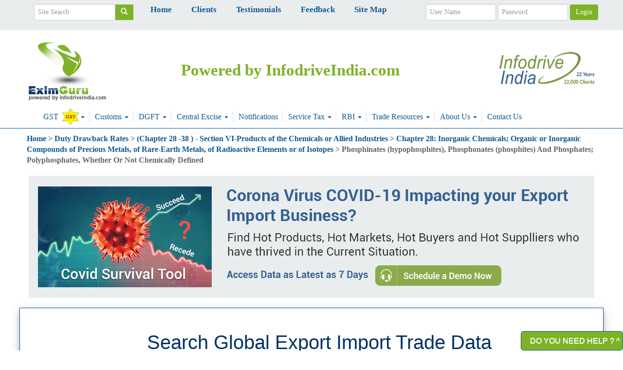

--- FILE ---
content_type: text/html; charset=utf-8
request_url: https://www.eximguru.com/drawback-rates/2835-phosphinates-hypophosphites-phosphonates-phosphites-and.aspx
body_size: 16287
content:



<!DOCTYPE html>
<html xmlns="http://www.w3.org/1999/xhtml" lang="en" class="height100">
<head><meta charset="utf-8" /><meta http-equiv="X-UA-Compatible" content="IE=edge" /><meta name="viewport" content="width=device-width, initial-scale=1" /><meta id="googleVerificationMetaTag" name="google-site-verification" content="C_iEhbn-eP4j4PEkuViJGQcR57K3_b98ssXxlFHvq9g" /><meta http-equiv="x-dns-prefetch-control" content="on" /><link rel="dns-prefetch" href="https://d23uvcr2zw0p8q.cloudfront.net" /><link rel="shortcut icon" href="/eximguru-cdn-files/new/favicon.ico" type="image/x-icon" /><title>
	Phosphinates (hypophosphites), Phosphonates (phosphites) And Phosphates; Polyphosphates, Whether Or Not Chemically Defined New Duty Drawback Rates from Customs.
</title><link rel='stylesheet' type='text/css' href='../build-eximguru/themeProd-1.css?a=0&v=20241030053142&minified=true' />

	<!--[if lt IE 9]>
      <script src="https://oss.maxcdn.com/html5shiv/3.7.2/html5shiv.min.js"></script>
      <script src="https://oss.maxcdn.com/respond/1.4.2/respond.min.js"></script>
    <![endif]-->
	
		<script>
			(function (i, s, o, g, r, a, m) { i['GoogleAnalyticsObject'] = r; i[r] = i[r] || function () { (i[r].q = i[r].q || []).push(arguments) }, i[r].l = 1 * new Date(); a = s.createElement(o), m = s.getElementsByTagName(o)[0]; a.async = 1; a.src = g; m.parentNode.insertBefore(a, m) })(window, document, 'script', '//www.google-analytics.com/analytics.js', 'ga'); ga('create', 'UA-1719776-9', 'auto'); ga('send', 'pageview');
		</script>
	
		
	<script type="application/ld+json">{"@context":"http://schema.org","@type":"WebPage","name":"Phosphinates (hypophosphites), Phosphonates (phosphites) And Phosphates; Polyphosphates, Whether Or Not Chemically Defined New Duty Drawback Rates from Customs.","description":"Phosphinates (hypophosphites), Phosphonates (phosphites) And Phosphates; Polyphosphates, Whether Or Not Chemically Defined Updated Search New Duty Drawback Rates from India Customs of year 2009, 2008, 2007, 2006 and 2005 in single view. Details of Duty Drawback Claim, Refund, Rules and Duty Drawback Scheme.","url":"http://www.eximguru.com/drawback-rates/2835-phosphinates-hypophosphites-phosphonates-phosphites-and.aspx","mainEntityOfPage":"http://www.eximguru.com/drawback-rates/2835-phosphinates-hypophosphites-phosphonates-phosphites-and.aspx","dateCreated":"2026-01-14","dateModified":"2026-01-18","datePublished":"2026-01-20"}</script><script type="application/ld+json">{"@context":"http://schema.org","@type":"Corporation","name":"InfodriveIndia","url":"http://www.eximguru.com/drawback-rates/2835-phosphinates-hypophosphites-phosphonates-phosphites-and.aspx","sameAs":["https://twitter.com/infodrive_india","https://www.facebook.com/infodriveindiapvtltd","https://www.linkedin.com/company/infodrive-india"],"logo":{"@type":"ImageObject","url":"/eximguru-cdn-files/new/21-years.png","height":"92","width":"284"},"location":{"@type":"Place","name":"InfodriveIndia Pvt Ltd","hasMap":"https://www.google.co.in/maps/place/InfodriveIndia+Pvt+Ltd/@28.542267,77.253581,15z/","geo":{"@type":"GeoCoordinates","latitude":"28.542268","longitude":"77.253581"}},"telephone":["91-11-40703045","033-71177191"],"email":["sales.delhi@infodriveindia.com","sales.kolkata@infodriveindia.com"],"address":{"@type":"PostalAddress","streetAddress":"E-2, 3rd Floor Kalkaji Main Road","addressRegion":"New Delhi","postalCode":"110019","addressCountry":"India"},"founder":"Raakesh Saraff","foundingDate":"1996","foundingLocation":"New Delhi"}</script>
       <script type="text/javascript">
       	var $zoho = $zoho || {}; $zoho.salesiq = $zoho.salesiq || { widgetcode: "a90e74e6fc8e9f2add53c7a597d854f8a6400af430b7c854e28bc458e59afc74", values: {}, ready: function () { } }; var d = document; s = d.createElement("script"); s.type = "text/javascript"; s.id = "zsiqscript"; s.defer = true; s.src = "https://salesiq.zoho.com/widget"; t = d.getElementsByTagName("script")[0]; t.parentNode.insertBefore(s, t); d.write("<div id='zsiqwidget'></div>");
		</script>
	<meta http-equiv="X-UA-Compatible" content="IE=edge" /><meta name="viewport" content="width=device-width, initial-scale=1" /><meta name="description" content="Phosphinates (hypophosphites), Phosphonates (phosphites) And Phosphates; Polyphosphates, Whether Or Not Chemically Defined Updated Search New Duty Drawback Rates from India Customs of year 2009, 2008, 2007, 2006 and 2005 in single view. Details of Duty Drawback Claim, Refund, Rules and Duty Drawback Scheme." /><meta name="keywords" /></head>
<body id="pageBody" class="sitemaster-body">
	
	<div id="spinner">
		Wait...
	</div>

	<!-- Google Tag Manager -->
	
	<!-- End Google Tag Manager -->
	<div class="main">
		<form method="post" action="./2835-phosphinates-hypophosphites-phosphonates-phosphites-and.aspx?HSCode=2835" id="MainForm1">
<div class="aspNetHidden">
<input type="hidden" name="__EVENTTARGET" id="__EVENTTARGET" value="" />
<input type="hidden" name="__EVENTARGUMENT" id="__EVENTARGUMENT" value="" />
<input type="hidden" name="__VIEWSTATE" id="__VIEWSTATE" value="a4Lzi7fL4ykmbgLTPrVgzQPaYg6t7OreDqn6w+kVo4KukhU6upFLFyuZIko3XW8+Xjoih1a0rS1Q9llwpVMp/rzeNts=" />
</div>

<script type="text/javascript">
//<![CDATA[
var theForm = document.forms['MainForm1'];
if (!theForm) {
    theForm = document.MainForm1;
}
function __doPostBack(eventTarget, eventArgument) {
    if (!theForm.onsubmit || (theForm.onsubmit() != false)) {
        theForm.__EVENTTARGET.value = eventTarget;
        theForm.__EVENTARGUMENT.value = eventArgument;
        theForm.submit();
    }
}
//]]>
</script>


<script src="https://ajax.aspnetcdn.com/ajax/4.6/1/WebForms.js" type="text/javascript"></script>
<script type="text/javascript">
//<![CDATA[
window.WebForm_PostBackOptions||document.write('<script type="text/javascript" src="/WebResource.axd?d=pynGkmcFUV13He1Qd6_TZCR7BQZ34SoC7X8AUkQvJT89XN0I-gfudBXpQKo0-G2qScumDw2&amp;t=638628296640000000"><\/script>');//]]>
</script>



<script type="text/javascript">
//<![CDATA[
function search() { location.href = 'http://www.eximguru.com/search.aspx?cx=partner-pub-4131535268179756%3Abpefuj1k6bb&cof=FORID%3A10&ie=ISO-8859-1&sa=Search&q=' + document.getElementById('sbi').value; return false;}//]]>
</script>

<script src="https://ajax.aspnetcdn.com/ajax/4.6/1/MicrosoftAjax.js" type="text/javascript"></script>
<script type="text/javascript">
//<![CDATA[
(window.Sys && Sys._Application && Sys.Observer)||document.write('<script type="text/javascript" src="/ScriptResource.axd?d=NJmAwtEo3Ipnlaxl6CMhvknTOKDMS5sf_f2QQrkcSSQwkgR7D7hRT4aNgz4OWgTGb53PhixTrv7BVfkceuWoNo3h9S0vEhmPUgJCKCdBNkzYJ1pxqnoGISaZECChz5fcakTCyFJDYJiOjXBLpRRfLmoqEuw1&t=2a9d95e3"><\/script>');//]]>
</script>

<script src="https://ajax.aspnetcdn.com/ajax/4.6/1/MicrosoftAjaxWebForms.js" type="text/javascript"></script>
<script type="text/javascript">
//<![CDATA[
(window.Sys && Sys.WebForms)||document.write('<script type="text/javascript" src="/ScriptResource.axd?d=dwY9oWetJoJoVpgL6Zq8OBhXbQ8xTjxmrpisy5D22dMh0wyqjot7VBVE8g2Qd4JAeu4oGtnm1E9lW9vffkW1qmJqb9oGUQPbwdmxRQdcai-M5BRfPrz_Xe1oKxlqoFqt3bMChjM3llbtULr1WKQ0oEhiX3c1&t=2a9d95e3"><\/script>');//]]>
</script>

			<input type="hidden" name="ctl00$IsSandBox" id="IsSandBox" value="false" />
			<input type="hidden" name="ctl00$GlobalPayPalClientId" id="GlobalPayPalClientId" />
			<input type="hidden" name="ctl00$userFirstName" id="userFirstName" />
			<input type="hidden" name="ctl00$userEmail" id="userEmail" />
			<script type="text/javascript">
//<![CDATA[
Sys.WebForms.PageRequestManager._initialize('ctl00$ctl10', 'MainForm1', [], [], [], 90, 'ctl00');
//]]>
</script>

			<div>
				
				<div id="mymenu"></div>
				

<div class="main">
	<div id="login-row">
		<div class="container text-center">
			<div class="col-lg-2 w20">
				<div class="input-group">
					<input type="text" class="form-control" placeholder="Site Search" name="q" id="sbi" onkeydown="return searchpress(event);" onkeyup="return searchpress(event);" />
					<span class="input-group-btn">
						<button class="btn btn-default" name="sa" id="sbb" onclick=" return search();" style="border-radius: 0"><span class="glyphicon glyphicon-search"></span></button>
					</span>
				</div>
			</div>
			<div style="float: left">
				<div class="input-group text-center fs16">
					<a class="blue" href="../" style="margin: 20px;"><strong>Home</strong></a>
					<a class="blue" href="../clients.aspx" style="margin: 20px;"><strong>Clients</strong></a>
					<a class="blue" href="../testimonials.aspx" style="margin: 20px;"><strong>Testimonials</strong></a>
					<a class="blue" href="../feedback.aspx" style="margin: 20px;"><strong>Feedback</strong></a>
					<a class="blue" href="../sitemap.aspx" style="margin: 20px;"><strong>Site Map</strong></a>
				</div>
			</div>

			<div id="beforeLoginPanel" onkeypress="javascript:return WebForm_FireDefaultButton(event, &#39;eximguruHeader_loginbuttonnewId&#39;)">
	
				<div class="form-inline col-lg-4 login-blk">
					<input name="ctl00$eximguruHeader$uxUserNameTextBox" type="text" id="eximguruHeader_uxUserNameTextBox" class="form-control" placeholder="User Name" reqErrorMessage="Enter username" style="width: 40%" />
					<input name="ctl00$eximguruHeader$uxPasswordTextBox" type="password" id="eximguruHeader_uxPasswordTextBox" class="form-control" placeholder="Password" reqErrorMessage="Enter password" style="width: 40%" />
					
					<input type="submit" name="ctl00$eximguruHeader$loginbuttonnewId" value="Login" onclick="return common.validateForm(&#39;beforeLoginPanel&#39;, event);" id="eximguruHeader_loginbuttonnewId" class="btn btn-default" />
					<div>
						<br />
						<!--used to fix extra space problem before login-->
					</div>
				</div>
			
</div>
			
		</div>
	</div>
	<!-- header starts here-->
	<section class="">
		<header class="container" id="con">
			
			<div class="wtsapp"><a href="whatsapp://send" data-text="Import Export Data, Export Import shipment data from Customs" data-href="https://www.infodriveindia.com/" class="wa_btn wa_btn_l" style="display: none">&nbsp;</a></div>
			<div class="row mt10">
				<div class="col-sm-12 mt10">
					<figure class="logo-exim col-sm-2">
						<div class="row">
							<a href="/" rel="nofollow">
								<img src="/eximguru-cdn-files/new/eximguru_logo_new.png" title="EximGuru.com Home" alt="eximguru" class="exim-logo-new" /></a>
						</div>
					</figure>
					<div class="top-nav top-nav-exim" id="tag-line">
						<div class="clearfix"></div>
						<div class="logocap-exim">Powered by InfodriveIndia.com</div>
					</div>
					<div class="pull-right col-new-lg-5" style="margin-top: 32px;">
						<a href="https://www.infodriveindia.com/" rel="nofollow">
							<img src="/eximguru-cdn-files/new/21-years.png" class="infodrive-logo-new">
						</a>
					</div>
					<div class="pull-right col-new-lg-4" style="margin-top: 5px;"></div>
				</div>
			</div>
			<div class="col-sm-12">
				<!-- navigation stars here-->
				<div class="row">
					<div role="navigation" class="navbar navbar-inverse">
						<div id="sticky-anchor"></div>
						<div class="navbar-header">
							<button data-target=".navbar-collapse" data-toggle="collapse" class="navbar-toggle" type="button"><span class="sr-only">Toggle navigation</span> <span class="icon-bar"></span><span class="icon-bar"></span><span class="icon-bar"></span></button>
							<a class="navbar-brand" href="#">Menu</a>
						</div>
						<div class="navbar-collapse collapse row" id="sticky" style="top: 0px;">
							<ul class="nav navbar-nav navbar-exim">
								<li class="dropdown">
									<a class="dropdown-toggle dropdownwhite fs16" data-toggle="dropdown" href="../gst/default.aspx"><span style=" font: bold 16px">GST</span>
									 <span class="newblink"></span>
									<b class="caret"></b></a>
									<ul class="dropdown-menu dropdownwhite">
										<li>
											<a href="https://www.eximguru.com/gst/default.aspx">GST</a>
										</li>
										<li class="divider"></li>
										<li>
											<a href="https://www.eximguru.com/gst/my-gst.aspx">MyGST</a>
										</li>
										<li class="divider"></li>
										<li>
											<a href="https://www.eximguru.com/gst/gst-laws-rules.aspx ">GST Laws &amp; Rules</a>
										</li>
										<li class="divider"></li>
										<li>
											<a href="https://www.eximguru.com/gst/migration-to-gst.aspx">Migration to GST</a>
										</li>
										<li class="divider"></li>
										<li>
											<a href="https://www.eximguru.com/gst/gst-in-media.aspx">GST in the Media</a>
										</li>
										<li class="divider"></li>
										<li>
											<a href="https://www.eximguru.com/gst/gst-background-materials.aspx">GST Background Materials</a>
										</li>
										<li class="divider"></li>
										<li>
											<a href="https://www.eximguru.com/gst/gst-helpdesk.aspx">GST HELPDESK</a>
										</li>
									</ul>
								</li>

								<li class="dropdown">
									<a class="dropdown-toggle dropdownwhite fs16" data-toggle="dropdown" href="../exim/indian-customs/default.aspx">Customs <b class="caret"></b></a>
									<ul class="dropdown-menu dropdownwhite">
										<li>
											<a href="../exim/indian-customs/default.aspx">Customs</a>
										</li>
										<li class="divider"></li>
										<li>
											<a href="../indian-customs-duty/default.aspx">Indian Customs Duty</a></li>
										<li class="divider"></li>
										<li>
											<a href="../notifications/customs-exchange-rate/default.aspx">Customs Exchange Rate</a></li>
										<li class="divider"></li>
										<li>
											<a href="../hs-codes/default.aspx">HsCode List</a></li>
										<li class="divider"></li>
										<li>
											<a href="../notifications/customs-notifications/default.aspx">Customs Notifications</a></li>
										<li class="divider"></li>
										<li>
											<a href="../exim/indian-customs/anti-dumping-duty.aspx">Anti Dumping Duty</a></li>
										<li class="divider"></li>
										<li>
											<a href="default.aspx">Duty Drawback Rates</a></li>
										<li class="divider"></li>
										<li>
											<a href="../budgetmain.aspx">Budget</a></li>
										<li class="divider"></li>
										<li>
											<a href="../budget-2017-2018/default.aspx">Indian Budget</a></li>
										<li class="divider"></li>
										<li>
											<a href="../key-to-budget-2017-18.aspx">Key To Budget</a></li>
										<li class="divider"></li>
										<li>
											<a href="../budget-2017-2018-highlights.aspx">Budget Highlight</a></li>
										<li class="divider"></li>
										<li>
											<a href="../budget-speech-2017-2018.aspx">Budget Speech</a></li>
										<li class="divider"></li>
										<li>
											<a href="../budget-finance-bill-2017-2018.aspx">Finance Bill</a></li>
									</ul>
								</li>
								<li class="dropdown">
									<a class="dropdown-toggle fs16" data-toggle="dropdown" href="../exim/dgft/default.aspx">DGFT <b class="caret"></b></a>
									<ul class="dropdown-menu dropdownwhite">
										<li>
											<a href="../exim/dgft/default.aspx">DGFT</a>
										</li>
										<li class="divider"></li>
										<li>
											<a href="../depb-rates/default.aspx">DEPB Rates</a></li>
										<li class="divider"></li>
										<li>
											<a href="../hs-codes/default.aspx">H.S. Classification</a></li>
										<li class="divider"></li>
										<li>
											<a href="../exim/dgft/exim-policy/2012-2013/default.aspx">New Exim Policy</a></li>
										<li class="divider"></li>
										<li>
											<a href="../exim/dgft/exim-procedures/2012-2013/default.aspx">New Exim Procedure</a></li>
										<li class="divider"></li>
										<li>
											<a href="../iec-code/default.aspx">IEC</a></li>
										<li class="divider"></li>
										<li>
											<a href="../notifications/dgft-notification/default.aspx">DGFT Notification</a></li>
										<li class="divider"></li>
										<li>
											<a href="../ionorms-sion/default.aspx">Input Output Norms</a></li>
										<li class="divider"></li>
										<li>
											<a href="../myaccount/default.aspx">My Account</a></li>
									</ul>
								</li>
								<li class="dropdown">
									<a class="dropdown-toggle fs16" data-toggle="dropdown" href="../exim/central-excise/default.aspx">Central Excise <b class="caret"></b></a>
									<ul class="dropdown-menu dropdownwhite">
										<li>
											<a href="../exim/central-excise/default.aspx">Central Excise</a></li>
										<li class="divider"></li>
										<li>
											<a href="../excise-duty/default.aspx">Excise Duty</a></li>
										<li class="divider"></li>
										<li>
											<a href="../exim/central-excise/central-excise-manual.aspx">Central Excise Manual</a></li>
										<li class="divider"></li>
										<li>
											<a href="../notifications/central-excise-notifications/default.aspx">Central Excise Notifications</a></li>
									</ul>
								</li>
								<li>
									<a class="fs16" href="../notifications/default.aspx">Notifications </a></li>
								<li class="dropdown">
									<a class="dropdown-toggle fs16" data-toggle="dropdown" href="../exim/service-tax/default.aspx">Service Tax <b class="caret"></b></a>
									<ul class="dropdown-menu dropdownwhite">
										<li>
											<a href="../exim/service-tax/default.aspx">Service Tax</a></li>
										<li class="divider"></li>
										<li>
											<a href="../notifications/service-tax-notification/default.aspx">Service Tax Notification</a></li>
										<li class="divider"></li>
										<li>
											<a href="../notifications/service-tax-circular/default.aspx">Service Tax Circular</a></li>
										<li class="divider"></li>
										<li>
											<a href="../exim/service-tax/service-tax-rules.aspx">Service Tax Rules</a></li>
										<li class="divider"></li>
										<li>
											<a href="../exim/service-tax/service-tax-forms.aspx">Service Tax Forms</a></li>
									</ul>
								</li>
								<li class="dropdown">
									<a class="dropdown-toggle fs16" data-toggle="dropdown" href="../exim/reserve-bank/default.aspx">RBI <b class="caret"></b></a>
									<ul class="dropdown-menu dropdownwhite">
										<li>
											<a href="../exim/reserve-bank/default.aspx">RBI</a></li>
										<li class="divider"></li>
										<li>
											<a href="../notifications/rbi-notifications/default.aspx">RBI Notifications</a></li>
										<li class="divider"></li>
										<li>
											<a href="../notifications/rbi-fema-notifications/default.aspx">FEMA Notifications</a></li>
										<li class="divider"></li>
										<li>
											<a href="../notifications/rbi-master-circular/default.aspx">RBI Master Circular</a></li>
										<li class="divider"></li>
										<li>
											<a href="../notifications/rbi-a-p-d-series-notifications/default.aspx">RBI A.P.D. Series Notifications</a></li>
										<li class="divider"></li>
										<li>
											<a href="../exim/reserve-bank/fedai-rules.aspx">Fedai Rules</a></li>
									</ul>
								</li>
								<li class="dropdown">
									<a class="dropdown-toggle fs16" data-toggle="dropdown" href="../traderesources/default.aspx">Trade Resources <b class="caret"></b></a>
									<ul class="dropdown-menu dropdownwhite multi-level">
										<li>
											<a href="../traderesources/default.aspx">Trade Resources</a></li>
										<li class="divider"></li>
										<li>
											<a href="../traderesources/pincode.aspx">PIN Codes</a></li>
										<li class="divider"></li>
										<li>
											<a href="../traderesources/isdcode.aspx">ISD Codes</a></li>
										<li class="divider"></li>
										<li>
											<a href="../traderesources/stdcode.aspx">STD Codes</a></li>
										<li class="divider"></li>
										<li>
											<a href="../traderesources/currency.aspx">Currency Code</a></li>
										<li class="divider"></li>
										<li>
											<a href="../traderesources/quantity.aspx">Quantity Codes</a></li>
										<li class="divider"></li>
										<li>
											<a href="../traderesources/tradeassociations.aspx">Trade Associations</a></li>
										<li class="divider"></li>
										<li>
											<a href="../traderesources/foreignembassy.aspx">Foreign Embassies</a></li>
										<li class="divider"></li>
										<li>
											<a href="../traderesources/exportpromotion.aspx">EPC</a></li>
										<li class="divider"></li>
										<li>
											<a href="../traderesources/indianembassy.aspx">Indian Embassies</a></li>
										<li class="divider"></li>
										<li>
											<a href="../traderesources/unoffices.aspx">Un Offices in India</a></li>
										<li class="divider"></li>
										<li>
											<a href="../exim/glossary_international_trade_terms.aspx">Glossary</a></li>
										<li class="divider"></li>
										<li>
											<a href="../exim/incoterms.aspx">Incoterms</a></li>
										<li class="divider"></li>
										<li class="dropdown-submenu">
											<a class="dropdown-toggle" href="../convertors.aspx">Unit Converter</a>
											<ul class="dropdown-menu dropdownwhite">
												<!--Menu nesting code***-->
												<li>
													<a href="../traderesources/unit-converter/length.aspx">Length</a></li>
												<li class="divider"></li>
												<li>
													<a href="../traderesources/unit-converter/volume.aspx">Volume</a></li>
												<li class="divider"></li>
												<li>
													<a href="../traderesources/unit-converter/area.aspx">Area</a></li>
												<li class="divider"></li>
												<li>
													<a href="../traderesources/unit-converter/speed.aspx">Speed</a></li>
												<li class="divider"></li>
												<li>
													<a href="../traderesources/unit-converter/pressure.aspx">Pressure</a></li>
												<li class="divider"></li>
												<li>
													<a href="../traderesources/unit-converter/temperature.aspx">Temperature</a></li>
												<li class="divider"></li>
												<li>
													<a href="../traderesources/unit-converter/bits.aspx">Bits</a></li>
												<li class="divider"></li>
												<li>
													<a href="../traderesources/unit-converter/density.aspx">Density</a></li>
												<li class="divider"></li>
												<li>
													<a href="../traderesources/unit-converter/energy.aspx">Energy</a></li>
												<li class="divider"></li>
												<li>
													<a href="../traderesources/unit-converter/mass.aspx">Mass</a></li>
												<li class="divider"></li>
												<li>
													<a href="../traderesources/unit-converter/power.aspx">Power</a></li>
												<li class="divider"></li>
												<li>
													<a href="../traderesources/unit-converter/force.aspx">Force</a></li>
											</ul>
										</li>
										<li class="divider"></li>
										<li>
											<a href="../currencyconvertor.aspx">Currency Converter</a></li>
									</ul>
								</li>
								<li class="dropdown">
									<a class="dropdown-toggle fs16" data-toggle="dropdown" href="../aboutus.aspx">About Us <b class="caret"></b></a>
									<ul class="dropdown-menu dropdownwhite">
										<li>
											<a href="../aboutus.aspx">About Us</a><li>
										<li class="divider"></li>
										<li>
											<a href="../clients.aspx">Clients</a></li>
										<li class="divider"></li>
										<li>
											<a href="../testimonials.aspx">Testimonials</a></li>
										<li class="divider"></li>
										<li>
											<a href="../feedback.aspx">Feedback</a></li>
										<li class="divider"></li>
										<li>
											<a href="../enquiry.aspx">Enquiry</a><li>
										<li class="divider"></li>
										<li>
											<a href="../support.aspx">Support</a></li>
										<li class="divider"></li>
										<li>
											<a href="../enquiry.aspx">Contact Us</a></li>
										<li class="divider"></li>
										<li>
											<a href="../sitemap.aspx">Sitemap</a></li>
									</ul>
								</li>
								<li>
									<a class="fs16" href="../enquiry.aspx">Contact Us </a></li>
							</ul>
						</div>
						<!--/.nav-collapse -->
					</div>
				</div>
				<!-- navigation ends here-->
			</div>
		</header>
	</section>
	<!-- header ends here-->

	<!-- banner starts here-->
	<section>
		<div class="clearfix"></div>
	</section>

	<!--banner ends here-->
</div>



				
			</div>
			<span id="back-to-top"><span class="home_page_images home_page_images-backtotop"></span></span>
			<!--this is for page-->
			<section id="headerLine">
				<div class="clearfix"></div>
				<div class="hr-line"></div>
				<div class="clearfix"></div>
			</section>
			<!-- For aboutus.aspx and ourteam.aspx as static images-->
			
			<!--this is for page global trade data dynamic content-->
			
			
			<div class="container mt10 banner-pd">
				
				
<ol itemscope itemtype="https://schema.org/BreadcrumbList" class="no-padding">
	
			<li style="display: inline" itemprop="itemListElement" itemscope itemtype="https://schema.org/ListItem">
				<a itemprop='item' title='Home' href="https://www.eximguru.com/"><span itemprop='name'>Home</span><meta itemprop='position' content='1' /></a>
				&gt;
			</li>
		
			<li style="display: inline" itemprop="itemListElement" itemscope itemtype="https://schema.org/ListItem">
				<a itemprop='item' title='Duty Drawback Rates' href="https://www.eximguru.com//drawback-rates/default.aspx"><span itemprop='name'>Duty Drawback Rates</span><meta itemprop='position' content='2' /></a>
				&gt;
			</li>
		
			<li style="display: inline" itemprop="itemListElement" itemscope itemtype="https://schema.org/ListItem">
				<a itemprop='item' title='(Chapter 28 -38 ) - Section VI-Products of the Chemicals or Allied Industries' href="https://www.eximguru.com/drawback-rates/section-vi-products-of-the-chemicals_539.aspx"><span itemprop='name'>(Chapter 28 -38 ) - Section VI-Products of the Chemicals or Allied Industries</span><meta itemprop='position' content='3' /></a>
				&gt;
			</li>
		
			<li style="display: inline" itemprop="itemListElement" itemscope itemtype="https://schema.org/ListItem">
				<a itemprop='item' title='Chapter 28: Inorganic Chemicals; Organic or Inorganic Compounds of Precious Metals, of Rare-Earth Metals, of Radioactive Elements or of Isotopes' href="https://www.eximguru.com/drawback-rates/28-chapter-28-inorganic-chemicals-organic.aspx"><span itemprop='name'>Chapter 28: Inorganic Chemicals; Organic or Inorganic Compounds of Precious Metals, of Rare-Earth Metals, of Radioactive Elements or of Isotopes</span><meta itemprop='position' content='4' /></a>
				&gt;
			</li>
		
			<li style="display: inline" itemprop="itemListElement" itemscope itemtype="https://schema.org/ListItem">
				<span itemprop='name'>Phosphinates (hypophosphites), Phosphonates (phosphites) And Phosphates; Polyphosphates, Whether Or Not Chemically Defined</span><meta itemprop='position' content='5' />
				
			</li>
		
</ol>

				<br />
				
			</div>

			<!-- Added for #23241 -->
			<div class="container">
				<a href="https://volza.zohobookings.com/#/volzademo?source=eximguru-banner" id="Covid_Banner_URL">
					<img src="/eximguru-cdn-files/new/covid-banner-website.jpg" width="1162" height="251" class="lazy img-responsive" />
				</a>
			</div>

			<!--Short Term Banner needed we will remove this after completion of task from infodrive team -->
			

			
			
			<div class="container">
				<!--This GlobalDataUserControl control will work only for global trade data section & chart pages-->
				
				<div id="myGlobalData"></div>

				
				
				<div class="row mt20">
					<!--Short Term Banner needed we will remove this after completion of task from infodrive team -->
					
					<div id="globalSearchBoxDiv" class="col-md-12 leftbox-bg shrt shadow-box radius-none">
						<div id="ucGlobalSearchBox_searchPanel" class="col-sm-12 gloabl-search-div global-search-div-height">
	
	<div class="container data-div">
		<div class="access-global">Search Global Export Import Trade Data</div>
		<div class="input-group input-group-lg uni-search-box textbox-media-query">
			<input name="ctl00$ucGlobalSearchBox$globalSearchBox" type="text" id="globalSearchBox" class="form-control indiaex input1 pd-over height-auto inner-textbox" placeholder="Type Your Product (ex : brass, rice)" />
			<input type="hidden" name="ctl00$ucGlobalSearchBox$globalSearchBoxValue" id="globalSearchBoxValue" />
			<a onclick="return validateGlobalSearchBox(&#39;globalSearchBoxValue&#39;);" id="ucGlobalSearchBox_globalSearchButton" class="btn btn-default info-uni" href="javascript:__doPostBack(&#39;ctl00$ucGlobalSearchBox$globalSearchButton&#39;,&#39;&#39;)">
			<i class="glyphicon glyphicon-search"></i>
			</a>
		</div>
		<div class="globalRecent" id="recentUserSearch" style="color: #000;">
			<div class='col-md-12' style="text-align: left;">
				<div class='col-md-12 w-100 p-0'><strong class='black'>Recent Searches: </strong><span class='pad-left-2 bright'>No Recent Searches</span></div>
			</div>
		</div>
	</div>

</div>

					</div>
					
					
				</div>
				<div id="socialReferrerIcons">
				</div>
				<article id="pnlLeftPanel" class="col-md-9 pd0">
					<div id="pnlLeftPanelFirst">
						<div id="pageInfo">
							
							
							<h1 id="pageTitleHeading" class="title-global-data">
								Phosphinates (hypophosphites), Phosphonates (phosphites) And Phosphates; Polyphosphates, Whether Or Not Chemically Defined New Duty Drawback Rates from Customs.</h1>
							<div id="contentTopDiv" class="table-responsive mt20 border-none">
								<UL>
<LI>Infodriveindia presents free online search with multiple years data in one view - for years 2007,2006,2005. 
<LI><A href="/Duty-Drawback-Rates/2007-2008.aspx">All India Duty Drawback Rates Revised on Dt. 12.07.2007 for the Year 2007-08 by Secretary, Revenue, Ministry of Finance at a Press Conference. </A>
<LI><A href="/Exim/Duty-Drawback/Drawback-Rates-2007-2008.aspx">Indian Customs Released All Industry Duty Drawback Rates 2007-08, w.e.f. 18th July 2007.</A> 
<LI>Free Online Search by Tariff Item No or Hs Code. </LI></UL>
							</div>
						</div>
						<br />
					</div>
					
	<div id="uxContentPlaceHolder_pnlPaid">
	
		<div id="uxContentPlaceHolder_ucSearchBoxDrawbackRate1_uxSearchPanel" onkeypress="javascript:return WebForm_FireDefaultButton(event, &#39;uxContentPlaceHolder_ucSearchBoxDrawbackRate1_uxSearchButton&#39;)">
		
	<table class="table table-bordered table-striped" id="ucSearchBoxDrawbackRateAdSense">
		<tbody class="dliststyle2">
			<tr class="blueheading">
				<th colspan="2" class="dliststyle1" style="height: 34px">
					<div style="height: 30px"><strong class="bigblue">Duty Drawback Rates Search</strong></div>
				</th>
			</tr>
			<tr>
				<td><input name="ctl00$uxContentPlaceHolder$ucSearchBoxDrawbackRate1$uxValueToSearchTextBox" type="text" id="uxContentPlaceHolder_ucSearchBoxDrawbackRate1_uxValueToSearchTextBox" class="form-control" placeholder="Value to Search" reqErrorMessage="Enter value to search" />
					<select name="ctl00$uxContentPlaceHolder$ucSearchBoxDrawbackRate1$uxSearchByDropDownList" id="uxContentPlaceHolder_ucSearchBoxDrawbackRate1_uxSearchByDropDownList" class="form-control">
			<option value="0">Product Keywords</option>
			<option value="1">HS Code</option>

		</select>
				</td>
			</tr>
			<tr>
				<td>
					<div align="left" style="margin-left: 5%">
						<span id="uxContentPlaceHolder_ucSearchBoxDrawbackRate1_uxKeywordSearchByRadioButtonList"><input id="uxContentPlaceHolder_ucSearchBoxDrawbackRate1_uxKeywordSearchByRadioButtonList_0" type="radio" name="ctl00$uxContentPlaceHolder$ucSearchBoxDrawbackRate1$uxKeywordSearchByRadioButtonList" value="0" checked="checked" /><label for="uxContentPlaceHolder_ucSearchBoxDrawbackRate1_uxKeywordSearchByRadioButtonList_0">All of the words </label><br /><input id="uxContentPlaceHolder_ucSearchBoxDrawbackRate1_uxKeywordSearchByRadioButtonList_1" type="radio" name="ctl00$uxContentPlaceHolder$ucSearchBoxDrawbackRate1$uxKeywordSearchByRadioButtonList" value="1" /><label for="uxContentPlaceHolder_ucSearchBoxDrawbackRate1_uxKeywordSearchByRadioButtonList_1">At least one of the words</label><br /><input id="uxContentPlaceHolder_ucSearchBoxDrawbackRate1_uxKeywordSearchByRadioButtonList_2" type="radio" name="ctl00$uxContentPlaceHolder$ucSearchBoxDrawbackRate1$uxKeywordSearchByRadioButtonList" value="2" /><label for="uxContentPlaceHolder_ucSearchBoxDrawbackRate1_uxKeywordSearchByRadioButtonList_2">Exact Phrase</label></span>
					</div>
				</td>
			</tr>
			<tr><td colspan="2" align="center">
				<input type="submit" name="ctl00$uxContentPlaceHolder$ucSearchBoxDrawbackRate1$uxSearchButton" value="Search" onclick="common.validateForm(&#39;ucSearchBoxDrawbackRateAdSense&#39;, event);" id="uxContentPlaceHolder_ucSearchBoxDrawbackRate1_uxSearchButton" class="btn btn-default" /></td></tr>
		</tbody>
	</table>

	</div>

		<div class="table-responsive mt30">
			<table class="table table-bordered table-striped">
				<tr class="blue">
					<td rowspan="2"><strong>HS Code</strong></td>
					<td rowspan="2"><strong>Item Description</strong></td>
					<td rowspan="2"><strong>w.e.f.</strong></td>
					<td rowspan="2"><strong>Unit</strong></td>
					<td colspan="2"><strong>Drawback when Cenvat facility has not been availed</strong></td>
					<td colspan="2"><strong>Drawback when Cenvat facility has been availed</strong></td>
					<td rowspan="2"><strong>All Industry Drawback Rate</strong></td>
					<td rowspan="2"><strong>Notes</strong></td>
					</tr>
				<tr class="blue">
					<td><strong>Drawback Rate</strong></td>
					<td><strong>Drawback cap per unit in Rs</strong></td>
					<td><strong>Drawback Rate</strong></td>
					<td><strong>Drawback cap per unit in Rs</strong></td>
				</tr>
				
							<tr class="table table-bordered table-striped">
								<td colspan="10"><a id="uxContentPlaceHolder_uxSectionRepeater_uxSectionHyperLink_0" title="(Chapter 28 -38 ) - Section VI-Products of the Chemicals or Allied Industries">(Chapter 28 -38 ) - Section VI-Products of the Chemicals or Allied Industries</a><br />
								

<script async src="//pagead2.googlesyndication.com/pagead/js/adsbygoogle.js"></script>
<!-- Responsive_top_head -->
<ins class="adsbygoogle"
     style="display:block"
     data-ad-client="ca-pub-4131535268179756"
     data-ad-slot="2253251931"
     data-ad-format="auto"></ins>
<script>
(adsbygoogle = window.adsbygoogle || []).push({});
</script></td>
							</tr>
							<tr class="table table-bordered table-striped">
								<td><table><tr id="uxContentPlaceHolder_uxSectionRepeater_tblRow_0">
		<td>&nbsp</td>
	</tr>
	</table></td>
							</tr>
					
				
				
					<tr valign="top" class="CustomItemDetail_2DigitRow">
		<td rowspan="1"><a title="28" href="28-chapter-28-inorganic-chemicals-organic.aspx">28</a></td>
		<td rowspan="1" colspan="8"><a title="Chapter 28: Inorganic Chemicals; Organic or Inorganic Compounds of Precious Metals, of Rare-Earth Metals, of Radioactive Elements or of Isotopes" href="28-chapter-28-inorganic-chemicals-organic.aspx">Chapter 28: Inorganic Chemicals; Organic or Inorganic Compounds of Precious Metals, of Rare-Earth Metals, of Radioactive Elements or of Isotopes</a></td>
		<td>&nbsp</td>
	</tr>
	
					<tr valign="top" class="CustomItemDetail_4DigitRow">
		<td rowspan="1"><a title="2835">2835</a></td>
		<td rowspan="1" colspan="8"><a title="Phosphinates (hypophosphites), Phosphonates (phosphites) And Phosphates; Polyphosphates, Whether Or Not Chemically Defined">Phosphinates (hypophosphites), Phosphonates (phosphites) And Phosphates; Polyphosphates, Whether Or Not Chemically Defined</a></td>
		<td>&nbsp</td>
	</tr>
	
					<tr valign="top" class="CustomItemDetail_6DigitRow">
		<td rowspan="4">283510</td>
		<td rowspan="4">Phosphinates (hypophosphites) and phosphonates (phosphites)<br /></td>
		<td>01-Sep-2008</td>
		<td class="table table-bordered table-striped">Kg</td>
		<td class="table table-bordered table-striped">1.00%</td>
		<td class="table table-bordered table-striped">&nbsp;</td>
		<td class="table table-bordered table-striped">1.00%</td>
		<td class="table table-bordered table-striped">&nbsp;</td>
		<td class="table table-bordered table-striped">Fixed</td>
		<td><table>
			<tr>
			</tr>
			<tr>
			</tr>
			<tr>
			</tr>
			<tr>
			</tr>
			<tr>
			</tr>
			<tr>
			</tr>
		</table>
		</td>
		<td>&nbsp</td>
	</tr>
	<tr>
		<td>18-Jul-2007</td>
		<td class="table table-bordered table-striped">Kg</td>
		<td class="table table-bordered table-striped">1.00%</td>
		<td class="table table-bordered table-striped">&nbsp;</td>
		<td class="table table-bordered table-striped">1.00%</td>
		<td class="table table-bordered table-striped">&nbsp;</td>
		<td class="table table-bordered table-striped">Fixed</td>
		<td><table>
			<tr>
			</tr>
			<tr>
			</tr>
			<tr>
			</tr>
			<tr>
			</tr>
			<tr>
			</tr>
			<tr>
			</tr>
		</table>
		</td>
		<td>&nbsp</td>
	</tr>
	<tr>
		<td>15-Jul-2006</td>
		<td class="table table-bordered table-striped">Kg</td>
		<td class="table table-bordered table-striped">1.00%</td>
		<td class="table table-bordered table-striped">&nbsp;</td>
		<td class="table table-bordered table-striped">1.00%</td>
		<td class="table table-bordered table-striped">&nbsp;</td>
		<td class="table table-bordered table-striped">Fixed</td>
		<td><table>
			<tr>
			</tr>
			<tr>
			</tr>
			<tr>
			</tr>
			<tr>
			</tr>
			<tr>
			</tr>
			<tr>
			</tr>
		</table>
		</td>
		<td>&nbsp</td>
	</tr>
	<tr>
		<td>05-May-2005</td>
		<td class="table table-bordered table-striped">Kg</td>
		<td class="table table-bordered table-striped">1.00%</td>
		<td class="table table-bordered table-striped">&nbsp;</td>
		<td class="table table-bordered table-striped">1.00%</td>
		<td class="table table-bordered table-striped">&nbsp;</td>
		<td class="table table-bordered table-striped">Fixed</td>
		<td><table>
			<tr>
			</tr>
			<tr>
			</tr>
			<tr>
			</tr>
			<tr>
			</tr>
			<tr>
			</tr>
			<tr>
			</tr>
		</table>
		</td>
		<td>&nbsp</td>
	</tr>
	
					<tr valign="top" class="CustomItemDetail_6DigitRow">
		<td rowspan="4">283529</td>
		<td rowspan="4">Other :<br /></td>
		<td>01-Sep-2008</td>
		<td class="table table-bordered table-striped">Kg</td>
		<td class="table table-bordered table-striped">1.00%</td>
		<td class="table table-bordered table-striped">&nbsp;</td>
		<td class="table table-bordered table-striped">1.00%</td>
		<td class="table table-bordered table-striped">&nbsp;</td>
		<td class="table table-bordered table-striped">Fixed</td>
		<td><table>
			<tr>
			</tr>
			<tr>
			</tr>
			<tr>
			</tr>
			<tr>
			</tr>
			<tr>
			</tr>
			<tr>
			</tr>
		</table>
		</td>
		<td>&nbsp</td>
	</tr>
	<tr>
		<td>18-Jul-2007</td>
		<td class="table table-bordered table-striped">Kg</td>
		<td class="table table-bordered table-striped">1.00%</td>
		<td class="table table-bordered table-striped">&nbsp;</td>
		<td class="table table-bordered table-striped">1.00%</td>
		<td class="table table-bordered table-striped">&nbsp;</td>
		<td class="table table-bordered table-striped">Fixed</td>
		<td><table>
			<tr>
			</tr>
			<tr>
			</tr>
			<tr>
			</tr>
			<tr>
			</tr>
			<tr>
			</tr>
			<tr>
			</tr>
		</table>
		</td>
		<td>&nbsp</td>
	</tr>
	<tr>
		<td>15-Jul-2006</td>
		<td class="table table-bordered table-striped">Kg</td>
		<td class="table table-bordered table-striped">1.00%</td>
		<td class="table table-bordered table-striped">&nbsp;</td>
		<td class="table table-bordered table-striped">1.00%</td>
		<td class="table table-bordered table-striped">&nbsp;</td>
		<td class="table table-bordered table-striped">Fixed</td>
		<td><table>
			<tr>
			</tr>
			<tr>
			</tr>
			<tr>
			</tr>
			<tr>
			</tr>
			<tr>
			</tr>
			<tr>
			</tr>
		</table>
		</td>
		<td>&nbsp</td>
	</tr>
	<tr>
		<td>05-May-2005</td>
		<td class="table table-bordered table-striped">Kg</td>
		<td class="table table-bordered table-striped">1.00%</td>
		<td class="table table-bordered table-striped">&nbsp;</td>
		<td class="table table-bordered table-striped">1.00%</td>
		<td class="table table-bordered table-striped">&nbsp;</td>
		<td class="table table-bordered table-striped">Fixed</td>
		<td><table>
			<tr>
			</tr>
			<tr>
			</tr>
			<tr>
			</tr>
			<tr>
			</tr>
			<tr>
			</tr>
			<tr>
			</tr>
		</table>
		</td>
		<td>&nbsp</td>
	</tr>
	
					<tr valign="top" class="CustomItemDetail_6DigitRow">
		<td rowspan="4">283526</td>
		<td rowspan="4">Other phosphates of calcium :</td>
		<td>01-Sep-2008</td>
		<td class="table table-bordered table-striped">Kg</td>
		<td class="table table-bordered table-striped">1.00%</td>
		<td class="table table-bordered table-striped">&nbsp;</td>
		<td class="table table-bordered table-striped">1.00%</td>
		<td class="table table-bordered table-striped">&nbsp;</td>
		<td class="table table-bordered table-striped">Fixed</td>
		<td><table>
			<tr>
			</tr>
			<tr>
			</tr>
			<tr>
			</tr>
			<tr>
			</tr>
			<tr>
			</tr>
			<tr>
			</tr>
		</table>
		</td>
		<td>&nbsp</td>
	</tr>
	<tr>
		<td>18-Jul-2007</td>
		<td class="table table-bordered table-striped">Kg</td>
		<td class="table table-bordered table-striped">1.00%</td>
		<td class="table table-bordered table-striped">&nbsp;</td>
		<td class="table table-bordered table-striped">1.00%</td>
		<td class="table table-bordered table-striped">&nbsp;</td>
		<td class="table table-bordered table-striped">Fixed</td>
		<td><table>
			<tr>
			</tr>
			<tr>
			</tr>
			<tr>
			</tr>
			<tr>
			</tr>
			<tr>
			</tr>
			<tr>
			</tr>
		</table>
		</td>
		<td>&nbsp</td>
	</tr>
	<tr>
		<td>15-Jul-2006</td>
		<td class="table table-bordered table-striped">Kg</td>
		<td class="table table-bordered table-striped">1.00%</td>
		<td class="table table-bordered table-striped">&nbsp;</td>
		<td class="table table-bordered table-striped">1.00%</td>
		<td class="table table-bordered table-striped">&nbsp;</td>
		<td class="table table-bordered table-striped">Fixed</td>
		<td><table>
			<tr>
			</tr>
			<tr>
			</tr>
			<tr>
			</tr>
			<tr>
			</tr>
			<tr>
			</tr>
			<tr>
			</tr>
		</table>
		</td>
		<td>&nbsp</td>
	</tr>
	<tr>
		<td>05-May-2005</td>
		<td class="table table-bordered table-striped">Kg</td>
		<td class="table table-bordered table-striped">1.00%</td>
		<td class="table table-bordered table-striped">&nbsp;</td>
		<td class="table table-bordered table-striped">1.00%</td>
		<td class="table table-bordered table-striped">&nbsp;</td>
		<td class="table table-bordered table-striped">Fixed</td>
		<td><table>
			<tr>
			</tr>
			<tr>
			</tr>
			<tr>
			</tr>
			<tr>
			</tr>
			<tr>
			</tr>
			<tr>
			</tr>
		</table>
		</td>
		<td>&nbsp</td>
	</tr>
	
					<tr valign="top" class="CustomItemDetail_6DigitRow">
		<td rowspan="3">283501</td>
		<td rowspan="3">Sodium Tripoly Phosphate
</td>
		<td>21-Sep-2013</td>
		<td class="table table-bordered table-striped">&nbsp;</td>
		<td class="table table-bordered table-striped">1.30%</td>
		<td class="table table-bordered table-striped">&nbsp;</td>
		<td class="table table-bordered table-striped">1.30%</td>
		<td class="table table-bordered table-striped">&nbsp;</td>
		<td class="table table-bordered table-striped">Fixed</td>
		<td><table>
			<tr>
			</tr>
			<tr>
			</tr>
			<tr>
			</tr>
			<tr>
			</tr>
			<tr>
			</tr>
			<tr>
			</tr>
		</table>
		</td>
		<td>&nbsp</td>
	</tr>
	<tr>
		<td>10-Oct-2012</td>
		<td class="table table-bordered table-striped">&nbsp;</td>
		<td class="table table-bordered table-striped">2.8%
</td>
		<td class="table table-bordered table-striped">&nbsp;</td>
		<td class="table table-bordered table-striped">2.8%
</td>
		<td class="table table-bordered table-striped">&nbsp;</td>
		<td class="table table-bordered table-striped">Fixed</td>
		<td><table>
			<tr>
			</tr>
			<tr>
			</tr>
			<tr>
			</tr>
			<tr>
			</tr>
			<tr>
			</tr>
			<tr>
			</tr>
		</table>
		</td>
		<td>&nbsp</td>
	</tr>
	<tr>
		<td>22-Sep-2011</td>
		<td class="table table-bordered table-striped">Kg</td>
		<td class="table table-bordered table-striped">4.00%</td>
		<td class="table table-bordered table-striped">6.4</td>
		<td class="table table-bordered table-striped">4%</td>
		<td class="table table-bordered table-striped">6.4</td>
		<td class="table table-bordered table-striped">Fixed</td>
		<td><table>
			<tr>
			</tr>
			<tr>
			</tr>
			<tr>
			</tr>
			<tr>
			</tr>
			<tr>
			</tr>
			<tr>
			</tr>
		</table>
		</td>
		<td>&nbsp</td>
	</tr>
	
					<tr valign="top" class="CustomItemDetail_6DigitRow">
		<td rowspan="3">283502</td>
		<td rowspan="3">Triphenyl Phosphate
</td>
		<td>21-Sep-2013</td>
		<td class="table table-bordered table-striped">Kg
</td>
		<td class="table table-bordered table-striped">3%</td>
		<td class="table table-bordered table-striped">5.5</td>
		<td class="table table-bordered table-striped">3%</td>
		<td class="table table-bordered table-striped">5.5</td>
		<td class="table table-bordered table-striped">Fixed</td>
		<td><table>
			<tr>
			</tr>
			<tr>
			</tr>
			<tr>
			</tr>
			<tr>
			</tr>
			<tr>
			</tr>
			<tr>
			</tr>
		</table>
		</td>
		<td>&nbsp</td>
	</tr>
	<tr>
		<td>10-Oct-2012</td>
		<td class="table table-bordered table-striped">Kg
</td>
		<td class="table table-bordered table-striped">3.9%
</td>
		<td class="table table-bordered table-striped">7.2</td>
		<td class="table table-bordered table-striped">3.9%
</td>
		<td class="table table-bordered table-striped">7.2</td>
		<td class="table table-bordered table-striped">Fixed</td>
		<td><table>
			<tr>
			</tr>
			<tr>
			</tr>
			<tr>
			</tr>
			<tr>
			</tr>
			<tr>
			</tr>
			<tr>
			</tr>
		</table>
		</td>
		<td>&nbsp</td>
	</tr>
	<tr>
		<td>22-Sep-2011</td>
		<td class="table table-bordered table-striped">Kg</td>
		<td class="table table-bordered table-striped">5.50%</td>
		<td class="table table-bordered table-striped">8.5</td>
		<td class="table table-bordered table-striped">5.50%</td>
		<td class="table table-bordered table-striped">8.5</td>
		<td class="table table-bordered table-striped">Fixed</td>
		<td><table>
			<tr>
			</tr>
			<tr>
			</tr>
			<tr>
			</tr>
			<tr>
			</tr>
			<tr>
			</tr>
			<tr>
			</tr>
		</table>
		</td>
		<td>&nbsp</td>
	</tr>
	
					<tr valign="top" class="CustomItemDetail_6DigitRow">
		<td rowspan="3">283599</td>
		<td rowspan="3">Others
</td>
		<td>21-Sep-2013</td>
		<td class="table table-bordered table-striped">&nbsp;</td>
		<td class="table table-bordered table-striped">1.3% 
</td>
		<td class="table table-bordered table-striped">&nbsp;</td>
		<td class="table table-bordered table-striped">1.3% 
</td>
		<td class="table table-bordered table-striped">&nbsp;</td>
		<td class="table table-bordered table-striped">Fixed</td>
		<td><table>
			<tr>
			</tr>
			<tr>
			</tr>
			<tr>
			</tr>
			<tr>
			</tr>
			<tr>
			</tr>
			<tr>
			</tr>
		</table>
		</td>
		<td>&nbsp</td>
	</tr>
	<tr>
		<td>10-Oct-2012</td>
		<td class="table table-bordered table-striped">&nbsp;</td>
		<td class="table table-bordered table-striped">1.5%
</td>
		<td class="table table-bordered table-striped">&nbsp;</td>
		<td class="table table-bordered table-striped">1.5%
</td>
		<td class="table table-bordered table-striped">&nbsp;</td>
		<td class="table table-bordered table-striped">Fixed</td>
		<td><table>
			<tr>
			</tr>
			<tr>
			</tr>
			<tr>
			</tr>
			<tr>
			</tr>
			<tr>
			</tr>
			<tr>
			</tr>
		</table>
		</td>
		<td>&nbsp</td>
	</tr>
	<tr>
		<td>22-Sep-2011</td>
		<td class="table table-bordered table-striped">&nbsp;</td>
		<td class="table table-bordered table-striped">1.00%</td>
		<td class="table table-bordered table-striped">&nbsp;</td>
		<td class="table table-bordered table-striped">1%</td>
		<td class="table table-bordered table-striped">&nbsp;</td>
		<td class="table table-bordered table-striped">Fixed</td>
		<td><table>
			<tr>
			</tr>
			<tr>
			</tr>
			<tr>
			</tr>
			<tr>
			</tr>
			<tr>
			</tr>
			<tr>
			</tr>
		</table>
		</td>
		<td>&nbsp</td>
	</tr>
	
					<tr valign="top" class="CustomItemDetail_8DigitRow">
		<td rowspan="6"><a href='28352610-calcium-monobasic-phosphate.aspx'>28352610</a></td>
		<td rowspan="6">Other phosphates of calcium: Calcium monobasic phosphate</td>
		<td>15-Nov-2016</td>
		<td class="table table-bordered table-striped">kg</td>
		<td class="table table-bordered table-striped">1.10%</td>
		<td class="table table-bordered table-striped">&nbsp;</td>
		<td class="table table-bordered table-striped">1.10%</td>
		<td class="table table-bordered table-striped">&nbsp;</td>
		<td class="table table-bordered table-striped">Fixed</td>
		<td><table>
			<tr>
			</tr>
			<tr>
			</tr>
			<tr>
			</tr>
			<tr>
			</tr>
			<tr>
			</tr>
			<tr>
			</tr>
		</table>
		</td>
		<td>&nbsp</td>
	</tr>
	<tr>
		<td>23-Nov-2015</td>
		<td class="table table-bordered table-striped">kg</td>
		<td class="table table-bordered table-striped">1.40%</td>
		<td class="table table-bordered table-striped">&nbsp;</td>
		<td class="table table-bordered table-striped">1.40%</td>
		<td class="table table-bordered table-striped">&nbsp;</td>
		<td class="table table-bordered table-striped">Fixed</td>
		<td><table>
			<tr>
			</tr>
			<tr>
			</tr>
			<tr>
			</tr>
			<tr>
			</tr>
			<tr>
			</tr>
			<tr>
			</tr>
		</table>
		</td>
		<td>&nbsp</td>
	</tr>
	<tr>
		<td>01-Sep-2008</td>
		<td class="table table-bordered table-striped">Kg</td>
		<td class="table table-bordered table-striped">1.00%</td>
		<td class="table table-bordered table-striped">&nbsp;</td>
		<td class="table table-bordered table-striped">1.00%</td>
		<td class="table table-bordered table-striped">&nbsp;</td>
		<td class="table table-bordered table-striped">Fixed</td>
		<td><table>
			<tr>
			</tr>
			<tr>
			</tr>
			<tr>
			</tr>
			<tr>
			</tr>
			<tr>
			</tr>
			<tr>
			</tr>
		</table>
		</td>
		<td>&nbsp</td>
	</tr>
	<tr>
		<td>18-Jul-2007</td>
		<td class="table table-bordered table-striped">Kg</td>
		<td class="table table-bordered table-striped">1.00%</td>
		<td class="table table-bordered table-striped">&nbsp;</td>
		<td class="table table-bordered table-striped">1.00%</td>
		<td class="table table-bordered table-striped">&nbsp;</td>
		<td class="table table-bordered table-striped">Fixed</td>
		<td><table>
			<tr>
			</tr>
			<tr>
			</tr>
			<tr>
			</tr>
			<tr>
			</tr>
			<tr>
			</tr>
			<tr>
			</tr>
		</table>
		</td>
		<td>&nbsp</td>
	</tr>
	<tr>
		<td>15-Jul-2006</td>
		<td class="table table-bordered table-striped">Kg</td>
		<td class="table table-bordered table-striped">1.00%</td>
		<td class="table table-bordered table-striped">&nbsp;</td>
		<td class="table table-bordered table-striped">1.00%</td>
		<td class="table table-bordered table-striped">&nbsp;</td>
		<td class="table table-bordered table-striped">Fixed</td>
		<td><table>
			<tr>
			</tr>
			<tr>
			</tr>
			<tr>
			</tr>
			<tr>
			</tr>
			<tr>
			</tr>
			<tr>
			</tr>
		</table>
		</td>
		<td>&nbsp</td>
	</tr>
	<tr>
		<td>05-May-2005</td>
		<td class="table table-bordered table-striped">Kg</td>
		<td class="table table-bordered table-striped">1.00%</td>
		<td class="table table-bordered table-striped">&nbsp;</td>
		<td class="table table-bordered table-striped">1.00%</td>
		<td class="table table-bordered table-striped">&nbsp;</td>
		<td class="table table-bordered table-striped">Fixed</td>
		<td><table>
			<tr>
			</tr>
			<tr>
			</tr>
			<tr>
			</tr>
			<tr>
			</tr>
			<tr>
			</tr>
			<tr>
			</tr>
		</table>
		</td>
		<td>&nbsp</td>
	</tr>
	
					<tr valign="top" class="CustomItemDetail_8DigitRow">
		<td rowspan="6"><a href='28352620-calcium-tribasic-phosphate.aspx'>28352620</a></td>
		<td rowspan="6">Other phosphates of calcium: Calcium tribasic phosphate</td>
		<td>15-Nov-2016</td>
		<td class="table table-bordered table-striped">kg</td>
		<td class="table table-bordered table-striped">1.10%</td>
		<td class="table table-bordered table-striped">&nbsp;</td>
		<td class="table table-bordered table-striped">1.10%</td>
		<td class="table table-bordered table-striped">&nbsp;</td>
		<td class="table table-bordered table-striped">Fixed</td>
		<td><table>
			<tr>
			</tr>
			<tr>
			</tr>
			<tr>
			</tr>
			<tr>
			</tr>
			<tr>
			</tr>
			<tr>
			</tr>
		</table>
		</td>
		<td>&nbsp</td>
	</tr>
	<tr>
		<td>23-Nov-2015</td>
		<td class="table table-bordered table-striped">kg</td>
		<td class="table table-bordered table-striped">1.40%</td>
		<td class="table table-bordered table-striped">&nbsp;</td>
		<td class="table table-bordered table-striped">1.40%</td>
		<td class="table table-bordered table-striped">&nbsp;</td>
		<td class="table table-bordered table-striped">Fixed</td>
		<td><table>
			<tr>
			</tr>
			<tr>
			</tr>
			<tr>
			</tr>
			<tr>
			</tr>
			<tr>
			</tr>
			<tr>
			</tr>
		</table>
		</td>
		<td>&nbsp</td>
	</tr>
	<tr>
		<td>01-Sep-2008</td>
		<td class="table table-bordered table-striped">Kg</td>
		<td class="table table-bordered table-striped">1.00%</td>
		<td class="table table-bordered table-striped">&nbsp;</td>
		<td class="table table-bordered table-striped">1.00%</td>
		<td class="table table-bordered table-striped">&nbsp;</td>
		<td class="table table-bordered table-striped">Fixed</td>
		<td><table>
			<tr>
			</tr>
			<tr>
			</tr>
			<tr>
			</tr>
			<tr>
			</tr>
			<tr>
			</tr>
			<tr>
			</tr>
		</table>
		</td>
		<td>&nbsp</td>
	</tr>
	<tr>
		<td>18-Jul-2007</td>
		<td class="table table-bordered table-striped">Kg</td>
		<td class="table table-bordered table-striped">1.00%</td>
		<td class="table table-bordered table-striped">&nbsp;</td>
		<td class="table table-bordered table-striped">1.00%</td>
		<td class="table table-bordered table-striped">&nbsp;</td>
		<td class="table table-bordered table-striped">Fixed</td>
		<td><table>
			<tr>
			</tr>
			<tr>
			</tr>
			<tr>
			</tr>
			<tr>
			</tr>
			<tr>
			</tr>
			<tr>
			</tr>
		</table>
		</td>
		<td>&nbsp</td>
	</tr>
	<tr>
		<td>15-Jul-2006</td>
		<td class="table table-bordered table-striped">Kg</td>
		<td class="table table-bordered table-striped">1.00%</td>
		<td class="table table-bordered table-striped">&nbsp;</td>
		<td class="table table-bordered table-striped">1.00%</td>
		<td class="table table-bordered table-striped">&nbsp;</td>
		<td class="table table-bordered table-striped">Fixed</td>
		<td><table>
			<tr>
			</tr>
			<tr>
			</tr>
			<tr>
			</tr>
			<tr>
			</tr>
			<tr>
			</tr>
			<tr>
			</tr>
		</table>
		</td>
		<td>&nbsp</td>
	</tr>
	<tr>
		<td>05-May-2005</td>
		<td class="table table-bordered table-striped">Kg</td>
		<td class="table table-bordered table-striped">1.00%</td>
		<td class="table table-bordered table-striped">&nbsp;</td>
		<td class="table table-bordered table-striped">1.00%</td>
		<td class="table table-bordered table-striped">&nbsp;</td>
		<td class="table table-bordered table-striped">Fixed</td>
		<td><table>
			<tr>
			</tr>
			<tr>
			</tr>
			<tr>
			</tr>
			<tr>
			</tr>
			<tr>
			</tr>
			<tr>
			</tr>
		</table>
		</td>
		<td>&nbsp</td>
	</tr>
	
					<tr valign="top" class="CustomItemDetail_8DigitRow">
		<td rowspan="6"><a href='28352690-other.aspx'>28352690</a></td>
		<td rowspan="6">Other phosphates of calcium: Other</td>
		<td>15-Nov-2016</td>
		<td class="table table-bordered table-striped">kg</td>
		<td class="table table-bordered table-striped">1.10%</td>
		<td class="table table-bordered table-striped">&nbsp;</td>
		<td class="table table-bordered table-striped">1.10%</td>
		<td class="table table-bordered table-striped">&nbsp;</td>
		<td class="table table-bordered table-striped">Fixed</td>
		<td><table>
			<tr>
			</tr>
			<tr>
			</tr>
			<tr>
			</tr>
			<tr>
			</tr>
			<tr>
			</tr>
			<tr>
			</tr>
		</table>
		</td>
		<td>&nbsp</td>
	</tr>
	<tr>
		<td>23-Nov-2015</td>
		<td class="table table-bordered table-striped">kg</td>
		<td class="table table-bordered table-striped">1.40%</td>
		<td class="table table-bordered table-striped">&nbsp;</td>
		<td class="table table-bordered table-striped">1.40%</td>
		<td class="table table-bordered table-striped">&nbsp;</td>
		<td class="table table-bordered table-striped">Fixed</td>
		<td><table>
			<tr>
			</tr>
			<tr>
			</tr>
			<tr>
			</tr>
			<tr>
			</tr>
			<tr>
			</tr>
			<tr>
			</tr>
		</table>
		</td>
		<td>&nbsp</td>
	</tr>
	<tr>
		<td>01-Sep-2008</td>
		<td class="table table-bordered table-striped">Kg</td>
		<td class="table table-bordered table-striped">1.00%</td>
		<td class="table table-bordered table-striped">&nbsp;</td>
		<td class="table table-bordered table-striped">1.00%</td>
		<td class="table table-bordered table-striped">&nbsp;</td>
		<td class="table table-bordered table-striped">Fixed</td>
		<td><table>
			<tr>
			</tr>
			<tr>
			</tr>
			<tr>
			</tr>
			<tr>
			</tr>
			<tr>
			</tr>
			<tr>
			</tr>
		</table>
		</td>
		<td>&nbsp</td>
	</tr>
	<tr>
		<td>18-Jul-2007</td>
		<td class="table table-bordered table-striped">Kg</td>
		<td class="table table-bordered table-striped">1.00%</td>
		<td class="table table-bordered table-striped">&nbsp;</td>
		<td class="table table-bordered table-striped">1.00%</td>
		<td class="table table-bordered table-striped">&nbsp;</td>
		<td class="table table-bordered table-striped">Fixed</td>
		<td><table>
			<tr>
			</tr>
			<tr>
			</tr>
			<tr>
			</tr>
			<tr>
			</tr>
			<tr>
			</tr>
			<tr>
			</tr>
		</table>
		</td>
		<td>&nbsp</td>
	</tr>
	<tr>
		<td>15-Jul-2006</td>
		<td class="table table-bordered table-striped">Kg</td>
		<td class="table table-bordered table-striped">1.00%</td>
		<td class="table table-bordered table-striped">&nbsp;</td>
		<td class="table table-bordered table-striped">1.00%</td>
		<td class="table table-bordered table-striped">&nbsp;</td>
		<td class="table table-bordered table-striped">Fixed</td>
		<td><table>
			<tr>
			</tr>
			<tr>
			</tr>
			<tr>
			</tr>
			<tr>
			</tr>
			<tr>
			</tr>
			<tr>
			</tr>
		</table>
		</td>
		<td>&nbsp</td>
	</tr>
	<tr>
		<td>05-May-2005</td>
		<td class="table table-bordered table-striped">Kg</td>
		<td class="table table-bordered table-striped">1.00%</td>
		<td class="table table-bordered table-striped">&nbsp;</td>
		<td class="table table-bordered table-striped">1.00%</td>
		<td class="table table-bordered table-striped">&nbsp;</td>
		<td class="table table-bordered table-striped">Fixed</td>
		<td><table>
			<tr>
			</tr>
			<tr>
			</tr>
			<tr>
			</tr>
			<tr>
			</tr>
			<tr>
			</tr>
			<tr>
			</tr>
		</table>
		</td>
		<td>&nbsp</td>
	</tr>
	
					<tr valign="top" class="CustomItemDetail_8DigitRow">
		<td rowspan="6"><a href='28352910-magnesium-phosphate-monobasic.aspx'>28352910</a></td>
		<td rowspan="6">Other: Magnesium phosphate, monobasic</td>
		<td>15-Nov-2016</td>
		<td class="table table-bordered table-striped">kg</td>
		<td class="table table-bordered table-striped">1.10%</td>
		<td class="table table-bordered table-striped">&nbsp;</td>
		<td class="table table-bordered table-striped">1.10%</td>
		<td class="table table-bordered table-striped">&nbsp;</td>
		<td class="table table-bordered table-striped">Fixed</td>
		<td><table>
			<tr>
			</tr>
			<tr>
			</tr>
			<tr>
			</tr>
			<tr>
			</tr>
			<tr>
			</tr>
			<tr>
			</tr>
		</table>
		</td>
		<td>&nbsp</td>
	</tr>
	<tr>
		<td>23-Nov-2015</td>
		<td class="table table-bordered table-striped">kg</td>
		<td class="table table-bordered table-striped">1.40%</td>
		<td class="table table-bordered table-striped">&nbsp;</td>
		<td class="table table-bordered table-striped">1.40%</td>
		<td class="table table-bordered table-striped">&nbsp;</td>
		<td class="table table-bordered table-striped">Fixed</td>
		<td><table>
			<tr>
			</tr>
			<tr>
			</tr>
			<tr>
			</tr>
			<tr>
			</tr>
			<tr>
			</tr>
			<tr>
			</tr>
		</table>
		</td>
		<td>&nbsp</td>
	</tr>
	<tr>
		<td>01-Sep-2008</td>
		<td class="table table-bordered table-striped">Kg</td>
		<td class="table table-bordered table-striped">1.00%</td>
		<td class="table table-bordered table-striped">&nbsp;</td>
		<td class="table table-bordered table-striped">1.00%</td>
		<td class="table table-bordered table-striped">&nbsp;</td>
		<td class="table table-bordered table-striped">Fixed</td>
		<td><table>
			<tr>
			</tr>
			<tr>
			</tr>
			<tr>
			</tr>
			<tr>
			</tr>
			<tr>
			</tr>
			<tr>
			</tr>
		</table>
		</td>
		<td>&nbsp</td>
	</tr>
	<tr>
		<td>18-Jul-2007</td>
		<td class="table table-bordered table-striped">Kg</td>
		<td class="table table-bordered table-striped">1.00%</td>
		<td class="table table-bordered table-striped">&nbsp;</td>
		<td class="table table-bordered table-striped">1.00%</td>
		<td class="table table-bordered table-striped">&nbsp;</td>
		<td class="table table-bordered table-striped">Fixed</td>
		<td><table>
			<tr>
			</tr>
			<tr>
			</tr>
			<tr>
			</tr>
			<tr>
			</tr>
			<tr>
			</tr>
			<tr>
			</tr>
		</table>
		</td>
		<td>&nbsp</td>
	</tr>
	<tr>
		<td>15-Jul-2006</td>
		<td class="table table-bordered table-striped">Kg</td>
		<td class="table table-bordered table-striped">1.00%</td>
		<td class="table table-bordered table-striped">&nbsp;</td>
		<td class="table table-bordered table-striped">1.00%</td>
		<td class="table table-bordered table-striped">&nbsp;</td>
		<td class="table table-bordered table-striped">Fixed</td>
		<td><table>
			<tr>
			</tr>
			<tr>
			</tr>
			<tr>
			</tr>
			<tr>
			</tr>
			<tr>
			</tr>
			<tr>
			</tr>
		</table>
		</td>
		<td>&nbsp</td>
	</tr>
	<tr>
		<td>05-May-2005</td>
		<td class="table table-bordered table-striped">Kg</td>
		<td class="table table-bordered table-striped">1.00%</td>
		<td class="table table-bordered table-striped">&nbsp;</td>
		<td class="table table-bordered table-striped">1.00%</td>
		<td class="table table-bordered table-striped">&nbsp;</td>
		<td class="table table-bordered table-striped">Fixed</td>
		<td><table>
			<tr>
			</tr>
			<tr>
			</tr>
			<tr>
			</tr>
			<tr>
			</tr>
			<tr>
			</tr>
			<tr>
			</tr>
		</table>
		</td>
		<td>&nbsp</td>
	</tr>
	
					<tr valign="top" class="CustomItemDetail_8DigitRow">
		<td rowspan="6"><a href='28352920-magnesium-phosphate-dibasic.aspx'>28352920</a></td>
		<td rowspan="6">Other: Magnesium phosphate, dibasic</td>
		<td>15-Nov-2016</td>
		<td class="table table-bordered table-striped">kg</td>
		<td class="table table-bordered table-striped">1.10%</td>
		<td class="table table-bordered table-striped">&nbsp;</td>
		<td class="table table-bordered table-striped">1.10%</td>
		<td class="table table-bordered table-striped">&nbsp;</td>
		<td class="table table-bordered table-striped">Fixed</td>
		<td><table>
			<tr>
			</tr>
			<tr>
			</tr>
			<tr>
			</tr>
			<tr>
			</tr>
			<tr>
			</tr>
			<tr>
			</tr>
		</table>
		</td>
		<td>&nbsp</td>
	</tr>
	<tr>
		<td>23-Nov-2015</td>
		<td class="table table-bordered table-striped">kg</td>
		<td class="table table-bordered table-striped">1.40%</td>
		<td class="table table-bordered table-striped">&nbsp;</td>
		<td class="table table-bordered table-striped">1.40%</td>
		<td class="table table-bordered table-striped">&nbsp;</td>
		<td class="table table-bordered table-striped">Fixed</td>
		<td><table>
			<tr>
			</tr>
			<tr>
			</tr>
			<tr>
			</tr>
			<tr>
			</tr>
			<tr>
			</tr>
			<tr>
			</tr>
		</table>
		</td>
		<td>&nbsp</td>
	</tr>
	<tr>
		<td>01-Sep-2008</td>
		<td class="table table-bordered table-striped">Kg</td>
		<td class="table table-bordered table-striped">1.00%</td>
		<td class="table table-bordered table-striped">&nbsp;</td>
		<td class="table table-bordered table-striped">1.00%</td>
		<td class="table table-bordered table-striped">&nbsp;</td>
		<td class="table table-bordered table-striped">Fixed</td>
		<td><table>
			<tr>
			</tr>
			<tr>
			</tr>
			<tr>
			</tr>
			<tr>
			</tr>
			<tr>
			</tr>
			<tr>
			</tr>
		</table>
		</td>
		<td>&nbsp</td>
	</tr>
	<tr>
		<td>18-Jul-2007</td>
		<td class="table table-bordered table-striped">Kg</td>
		<td class="table table-bordered table-striped">1.00%</td>
		<td class="table table-bordered table-striped">&nbsp;</td>
		<td class="table table-bordered table-striped">1.00%</td>
		<td class="table table-bordered table-striped">&nbsp;</td>
		<td class="table table-bordered table-striped">Fixed</td>
		<td><table>
			<tr>
			</tr>
			<tr>
			</tr>
			<tr>
			</tr>
			<tr>
			</tr>
			<tr>
			</tr>
			<tr>
			</tr>
		</table>
		</td>
		<td>&nbsp</td>
	</tr>
	<tr>
		<td>15-Jul-2006</td>
		<td class="table table-bordered table-striped">Kg</td>
		<td class="table table-bordered table-striped">1.00%</td>
		<td class="table table-bordered table-striped">&nbsp;</td>
		<td class="table table-bordered table-striped">1.00%</td>
		<td class="table table-bordered table-striped">&nbsp;</td>
		<td class="table table-bordered table-striped">Fixed</td>
		<td><table>
			<tr>
			</tr>
			<tr>
			</tr>
			<tr>
			</tr>
			<tr>
			</tr>
			<tr>
			</tr>
			<tr>
			</tr>
		</table>
		</td>
		<td>&nbsp</td>
	</tr>
	<tr>
		<td>05-May-2005</td>
		<td class="table table-bordered table-striped">Kg</td>
		<td class="table table-bordered table-striped">1.00%</td>
		<td class="table table-bordered table-striped">&nbsp;</td>
		<td class="table table-bordered table-striped">1.00%</td>
		<td class="table table-bordered table-striped">&nbsp;</td>
		<td class="table table-bordered table-striped">Fixed</td>
		<td><table>
			<tr>
			</tr>
			<tr>
			</tr>
			<tr>
			</tr>
			<tr>
			</tr>
			<tr>
			</tr>
			<tr>
			</tr>
		</table>
		</td>
		<td>&nbsp</td>
	</tr>
	
					<tr valign="top" class="CustomItemDetail_8DigitRow">
		<td rowspan="6"><a href='28352930-magnesium-phosphate-tribasic.aspx'>28352930</a></td>
		<td rowspan="6">Other: Magnesium phosphate, tribasic</td>
		<td>15-Nov-2016</td>
		<td class="table table-bordered table-striped">kg</td>
		<td class="table table-bordered table-striped">1.10%</td>
		<td class="table table-bordered table-striped">&nbsp;</td>
		<td class="table table-bordered table-striped">1.10%</td>
		<td class="table table-bordered table-striped">&nbsp;</td>
		<td class="table table-bordered table-striped">Fixed</td>
		<td><table>
			<tr>
			</tr>
			<tr>
			</tr>
			<tr>
			</tr>
			<tr>
			</tr>
			<tr>
			</tr>
			<tr>
			</tr>
		</table>
		</td>
		<td>&nbsp</td>
	</tr>
	<tr>
		<td>23-Nov-2015</td>
		<td class="table table-bordered table-striped">kg</td>
		<td class="table table-bordered table-striped">1.40%</td>
		<td class="table table-bordered table-striped">&nbsp;</td>
		<td class="table table-bordered table-striped">1.40%</td>
		<td class="table table-bordered table-striped">&nbsp;</td>
		<td class="table table-bordered table-striped">Fixed</td>
		<td><table>
			<tr>
			</tr>
			<tr>
			</tr>
			<tr>
			</tr>
			<tr>
			</tr>
			<tr>
			</tr>
			<tr>
			</tr>
		</table>
		</td>
		<td>&nbsp</td>
	</tr>
	<tr>
		<td>01-Sep-2008</td>
		<td class="table table-bordered table-striped">Kg</td>
		<td class="table table-bordered table-striped">1.00%</td>
		<td class="table table-bordered table-striped">&nbsp;</td>
		<td class="table table-bordered table-striped">1.00%</td>
		<td class="table table-bordered table-striped">&nbsp;</td>
		<td class="table table-bordered table-striped">Fixed</td>
		<td><table>
			<tr>
			</tr>
			<tr>
			</tr>
			<tr>
			</tr>
			<tr>
			</tr>
			<tr>
			</tr>
			<tr>
			</tr>
		</table>
		</td>
		<td>&nbsp</td>
	</tr>
	<tr>
		<td>18-Jul-2007</td>
		<td class="table table-bordered table-striped">Kg</td>
		<td class="table table-bordered table-striped">1.00%</td>
		<td class="table table-bordered table-striped">&nbsp;</td>
		<td class="table table-bordered table-striped">1.00%</td>
		<td class="table table-bordered table-striped">&nbsp;</td>
		<td class="table table-bordered table-striped">Fixed</td>
		<td><table>
			<tr>
			</tr>
			<tr>
			</tr>
			<tr>
			</tr>
			<tr>
			</tr>
			<tr>
			</tr>
			<tr>
			</tr>
		</table>
		</td>
		<td>&nbsp</td>
	</tr>
	<tr>
		<td>15-Jul-2006</td>
		<td class="table table-bordered table-striped">Kg</td>
		<td class="table table-bordered table-striped">1.00%</td>
		<td class="table table-bordered table-striped">&nbsp;</td>
		<td class="table table-bordered table-striped">1.00%</td>
		<td class="table table-bordered table-striped">&nbsp;</td>
		<td class="table table-bordered table-striped">Fixed</td>
		<td><table>
			<tr>
			</tr>
			<tr>
			</tr>
			<tr>
			</tr>
			<tr>
			</tr>
			<tr>
			</tr>
			<tr>
			</tr>
		</table>
		</td>
		<td>&nbsp</td>
	</tr>
	<tr>
		<td>05-May-2005</td>
		<td class="table table-bordered table-striped">Kg</td>
		<td class="table table-bordered table-striped">1.00%</td>
		<td class="table table-bordered table-striped">&nbsp;</td>
		<td class="table table-bordered table-striped">1.00%</td>
		<td class="table table-bordered table-striped">&nbsp;</td>
		<td class="table table-bordered table-striped">Fixed</td>
		<td><table>
			<tr>
			</tr>
			<tr>
			</tr>
			<tr>
			</tr>
			<tr>
			</tr>
			<tr>
			</tr>
			<tr>
			</tr>
		</table>
		</td>
		<td>&nbsp</td>
	</tr>
	
					<tr valign="top" class="CustomItemDetail_8DigitRow">
		<td rowspan="6"><a href='28352940-sodium-hexametaphosphate.aspx'>28352940</a></td>
		<td rowspan="6">Other: Sodium hexametaphosphate</td>
		<td>15-Nov-2016</td>
		<td class="table table-bordered table-striped">kg</td>
		<td class="table table-bordered table-striped">1.10%</td>
		<td class="table table-bordered table-striped">&nbsp;</td>
		<td class="table table-bordered table-striped">1.10%</td>
		<td class="table table-bordered table-striped">&nbsp;</td>
		<td class="table table-bordered table-striped">Fixed</td>
		<td><table>
			<tr>
			</tr>
			<tr>
			</tr>
			<tr>
			</tr>
			<tr>
			</tr>
			<tr>
			</tr>
			<tr>
			</tr>
		</table>
		</td>
		<td>&nbsp</td>
	</tr>
	<tr>
		<td>23-Nov-2015</td>
		<td class="table table-bordered table-striped">kg</td>
		<td class="table table-bordered table-striped">1.40%</td>
		<td class="table table-bordered table-striped">&nbsp;</td>
		<td class="table table-bordered table-striped">1.40%</td>
		<td class="table table-bordered table-striped">&nbsp;</td>
		<td class="table table-bordered table-striped">Fixed</td>
		<td><table>
			<tr>
			</tr>
			<tr>
			</tr>
			<tr>
			</tr>
			<tr>
			</tr>
			<tr>
			</tr>
			<tr>
			</tr>
		</table>
		</td>
		<td>&nbsp</td>
	</tr>
	<tr>
		<td>01-Sep-2008</td>
		<td class="table table-bordered table-striped">Kg</td>
		<td class="table table-bordered table-striped">1.00%</td>
		<td class="table table-bordered table-striped">&nbsp;</td>
		<td class="table table-bordered table-striped">1.00%</td>
		<td class="table table-bordered table-striped">&nbsp;</td>
		<td class="table table-bordered table-striped">Fixed</td>
		<td><table>
			<tr>
			</tr>
			<tr>
			</tr>
			<tr>
			</tr>
			<tr>
			</tr>
			<tr>
			</tr>
			<tr>
			</tr>
		</table>
		</td>
		<td>&nbsp</td>
	</tr>
	<tr>
		<td>18-Jul-2007</td>
		<td class="table table-bordered table-striped">Kg</td>
		<td class="table table-bordered table-striped">1.00%</td>
		<td class="table table-bordered table-striped">&nbsp;</td>
		<td class="table table-bordered table-striped">1.00%</td>
		<td class="table table-bordered table-striped">&nbsp;</td>
		<td class="table table-bordered table-striped">Fixed</td>
		<td><table>
			<tr>
			</tr>
			<tr>
			</tr>
			<tr>
			</tr>
			<tr>
			</tr>
			<tr>
			</tr>
			<tr>
			</tr>
		</table>
		</td>
		<td>&nbsp</td>
	</tr>
	<tr>
		<td>15-Jul-2006</td>
		<td class="table table-bordered table-striped">Kg</td>
		<td class="table table-bordered table-striped">1.00%</td>
		<td class="table table-bordered table-striped">&nbsp;</td>
		<td class="table table-bordered table-striped">1.00%</td>
		<td class="table table-bordered table-striped">&nbsp;</td>
		<td class="table table-bordered table-striped">Fixed</td>
		<td><table>
			<tr>
			</tr>
			<tr>
			</tr>
			<tr>
			</tr>
			<tr>
			</tr>
			<tr>
			</tr>
			<tr>
			</tr>
		</table>
		</td>
		<td>&nbsp</td>
	</tr>
	<tr>
		<td>05-May-2005</td>
		<td class="table table-bordered table-striped">Kg</td>
		<td class="table table-bordered table-striped">1.00%</td>
		<td class="table table-bordered table-striped">&nbsp;</td>
		<td class="table table-bordered table-striped">1.00%</td>
		<td class="table table-bordered table-striped">&nbsp;</td>
		<td class="table table-bordered table-striped">Fixed</td>
		<td><table>
			<tr>
			</tr>
			<tr>
			</tr>
			<tr>
			</tr>
			<tr>
			</tr>
			<tr>
			</tr>
			<tr>
			</tr>
		</table>
		</td>
		<td>&nbsp</td>
	</tr>
	
					<tr valign="top" class="CustomItemDetail_8DigitRow">
		<td rowspan="6"><a href='28352990-other-polyphosphates.aspx'>28352990</a></td>
		<td rowspan="6">Other</td>
		<td>15-Nov-2016</td>
		<td class="table table-bordered table-striped">&nbsp;</td>
		<td class="table table-bordered table-striped">1.10%</td>
		<td class="table table-bordered table-striped">&nbsp;</td>
		<td class="table table-bordered table-striped">1.10%</td>
		<td class="table table-bordered table-striped">&nbsp;</td>
		<td class="table table-bordered table-striped">Fixed</td>
		<td><table>
			<tr>
			</tr>
			<tr>
			</tr>
			<tr>
			</tr>
			<tr>
			</tr>
			<tr>
			</tr>
			<tr>
			</tr>
		</table>
		</td>
		<td>&nbsp</td>
	</tr>
	<tr>
		<td>23-Nov-2015</td>
		<td class="table table-bordered table-striped">&nbsp;</td>
		<td class="table table-bordered table-striped">1.40%</td>
		<td class="table table-bordered table-striped">&nbsp;</td>
		<td class="table table-bordered table-striped">1.40%</td>
		<td class="table table-bordered table-striped">&nbsp;</td>
		<td class="table table-bordered table-striped">Fixed</td>
		<td><table>
			<tr>
			</tr>
			<tr>
			</tr>
			<tr>
			</tr>
			<tr>
			</tr>
			<tr>
			</tr>
			<tr>
			</tr>
		</table>
		</td>
		<td>&nbsp</td>
	</tr>
	<tr>
		<td>01-Sep-2008</td>
		<td class="table table-bordered table-striped">Kg</td>
		<td class="table table-bordered table-striped">1.00%</td>
		<td class="table table-bordered table-striped">&nbsp;</td>
		<td class="table table-bordered table-striped">1.00%</td>
		<td class="table table-bordered table-striped">&nbsp;</td>
		<td class="table table-bordered table-striped">Fixed</td>
		<td><table>
			<tr>
			</tr>
			<tr>
			</tr>
			<tr>
			</tr>
			<tr>
			</tr>
			<tr>
			</tr>
			<tr>
			</tr>
		</table>
		</td>
		<td>&nbsp</td>
	</tr>
	<tr>
		<td>18-Jul-2007</td>
		<td class="table table-bordered table-striped">Kg</td>
		<td class="table table-bordered table-striped">1.00%</td>
		<td class="table table-bordered table-striped">&nbsp;</td>
		<td class="table table-bordered table-striped">1.00%</td>
		<td class="table table-bordered table-striped">&nbsp;</td>
		<td class="table table-bordered table-striped">Fixed</td>
		<td><table>
			<tr>
			</tr>
			<tr>
			</tr>
			<tr>
			</tr>
			<tr>
			</tr>
			<tr>
			</tr>
			<tr>
			</tr>
		</table>
		</td>
		<td>&nbsp</td>
	</tr>
	<tr>
		<td>15-Jul-2006</td>
		<td class="table table-bordered table-striped">Kg</td>
		<td class="table table-bordered table-striped">1.00%</td>
		<td class="table table-bordered table-striped">&nbsp;</td>
		<td class="table table-bordered table-striped">1.00%</td>
		<td class="table table-bordered table-striped">&nbsp;</td>
		<td class="table table-bordered table-striped">Fixed</td>
		<td><table>
			<tr>
			</tr>
			<tr>
			</tr>
			<tr>
			</tr>
			<tr>
			</tr>
			<tr>
			</tr>
			<tr>
			</tr>
		</table>
		</td>
		<td>&nbsp</td>
	</tr>
	<tr>
		<td>05-May-2005</td>
		<td class="table table-bordered table-striped">Kg</td>
		<td class="table table-bordered table-striped">1.00%</td>
		<td class="table table-bordered table-striped">&nbsp;</td>
		<td class="table table-bordered table-striped">1.00%</td>
		<td class="table table-bordered table-striped">&nbsp;</td>
		<td class="table table-bordered table-striped">Fixed</td>
		<td><table>
			<tr>
			</tr>
			<tr>
			</tr>
			<tr>
			</tr>
			<tr>
			</tr>
			<tr>
			</tr>
			<tr>
			</tr>
		</table>
		</td>
		<td>&nbsp</td>
	</tr>
	
					<tr valign="top" class="CustomItemDetail_8DigitRow">
		<td rowspan="6"><a href='28353100-sodium-triphosphate-sodium-tripoly-phosphate.aspx'>28353100</a></td>
		<td rowspan="6">Polyphosphates: Sodium triphosphate (sodium tripoly- phosphate)</td>
		<td>15-Nov-2016</td>
		<td class="table table-bordered table-striped">kg</td>
		<td class="table table-bordered table-striped">1.10%</td>
		<td class="table table-bordered table-striped">&nbsp;</td>
		<td class="table table-bordered table-striped">1.10%</td>
		<td class="table table-bordered table-striped">&nbsp;</td>
		<td class="table table-bordered table-striped">Fixed</td>
		<td><table>
			<tr>
			</tr>
			<tr>
			</tr>
			<tr>
			</tr>
			<tr>
			</tr>
			<tr>
			</tr>
			<tr>
			</tr>
		</table>
		</td>
		<td>&nbsp</td>
	</tr>
	<tr>
		<td>23-Nov-2015</td>
		<td class="table table-bordered table-striped">kg</td>
		<td class="table table-bordered table-striped">1.40%</td>
		<td class="table table-bordered table-striped">&nbsp;</td>
		<td class="table table-bordered table-striped">1.40%</td>
		<td class="table table-bordered table-striped">&nbsp;</td>
		<td class="table table-bordered table-striped">Fixed</td>
		<td><table>
			<tr>
			</tr>
			<tr>
			</tr>
			<tr>
			</tr>
			<tr>
			</tr>
			<tr>
			</tr>
			<tr>
			</tr>
		</table>
		</td>
		<td>&nbsp</td>
	</tr>
	<tr>
		<td>01-Sep-2008</td>
		<td class="table table-bordered table-striped">Kg</td>
		<td class="table table-bordered table-striped">1.00%</td>
		<td class="table table-bordered table-striped">&nbsp;</td>
		<td class="table table-bordered table-striped">1.00%</td>
		<td class="table table-bordered table-striped">&nbsp;</td>
		<td class="table table-bordered table-striped">Fixed</td>
		<td><table>
			<tr>
			</tr>
			<tr>
			</tr>
			<tr>
			</tr>
			<tr>
			</tr>
			<tr>
			</tr>
			<tr>
			</tr>
		</table>
		</td>
		<td>&nbsp</td>
	</tr>
	<tr>
		<td>18-Jul-2007</td>
		<td class="table table-bordered table-striped">Kg</td>
		<td class="table table-bordered table-striped">1.00%</td>
		<td class="table table-bordered table-striped">&nbsp;</td>
		<td class="table table-bordered table-striped">1.00%</td>
		<td class="table table-bordered table-striped">&nbsp;</td>
		<td class="table table-bordered table-striped">Fixed</td>
		<td><table>
			<tr>
			</tr>
			<tr>
			</tr>
			<tr>
			</tr>
			<tr>
			</tr>
			<tr>
			</tr>
			<tr>
			</tr>
		</table>
		</td>
		<td>&nbsp</td>
	</tr>
	<tr>
		<td>15-Jul-2006</td>
		<td class="table table-bordered table-striped">Kg</td>
		<td class="table table-bordered table-striped">1.00%</td>
		<td class="table table-bordered table-striped">&nbsp;</td>
		<td class="table table-bordered table-striped">1.00%</td>
		<td class="table table-bordered table-striped">&nbsp;</td>
		<td class="table table-bordered table-striped">Fixed</td>
		<td><table>
			<tr>
			</tr>
			<tr>
			</tr>
			<tr>
			</tr>
			<tr>
			</tr>
			<tr>
			</tr>
			<tr>
			</tr>
		</table>
		</td>
		<td>&nbsp</td>
	</tr>
	<tr>
		<td>05-May-2005</td>
		<td class="table table-bordered table-striped">Kg</td>
		<td class="table table-bordered table-striped">1.00%</td>
		<td class="table table-bordered table-striped">&nbsp;</td>
		<td class="table table-bordered table-striped">1.00%</td>
		<td class="table table-bordered table-striped">&nbsp;</td>
		<td class="table table-bordered table-striped">Fixed</td>
		<td><table>
			<tr>
			</tr>
			<tr>
			</tr>
			<tr>
			</tr>
			<tr>
			</tr>
			<tr>
			</tr>
			<tr>
			</tr>
		</table>
		</td>
		<td>&nbsp</td>
	</tr>
	
					<tr valign="top" class="CustomItemDetail_8DigitRow">
		<td rowspan="6"><a href='28353900-other.aspx'>28353900</a></td>
		<td rowspan="6">Polyphosphates: Other</td>
		<td>15-Nov-2016</td>
		<td class="table table-bordered table-striped">kg</td>
		<td class="table table-bordered table-striped">1.10%</td>
		<td class="table table-bordered table-striped">&nbsp;</td>
		<td class="table table-bordered table-striped">1.10%</td>
		<td class="table table-bordered table-striped">&nbsp;</td>
		<td class="table table-bordered table-striped">Fixed</td>
		<td><table>
			<tr>
			</tr>
			<tr>
			</tr>
			<tr>
			</tr>
			<tr>
			</tr>
			<tr>
			</tr>
			<tr>
			</tr>
		</table>
		</td>
		<td>&nbsp</td>
	</tr>
	<tr>
		<td>23-Nov-2015</td>
		<td class="table table-bordered table-striped">kg</td>
		<td class="table table-bordered table-striped">1.40%</td>
		<td class="table table-bordered table-striped">&nbsp;</td>
		<td class="table table-bordered table-striped">1.40%</td>
		<td class="table table-bordered table-striped">&nbsp;</td>
		<td class="table table-bordered table-striped">Fixed</td>
		<td><table>
			<tr>
			</tr>
			<tr>
			</tr>
			<tr>
			</tr>
			<tr>
			</tr>
			<tr>
			</tr>
			<tr>
			</tr>
		</table>
		</td>
		<td>&nbsp</td>
	</tr>
	<tr>
		<td>01-Sep-2008</td>
		<td class="table table-bordered table-striped">Kg</td>
		<td class="table table-bordered table-striped">1.00%</td>
		<td class="table table-bordered table-striped">&nbsp;</td>
		<td class="table table-bordered table-striped">1.00%</td>
		<td class="table table-bordered table-striped">&nbsp;</td>
		<td class="table table-bordered table-striped">Fixed</td>
		<td><table>
			<tr>
			</tr>
			<tr>
			</tr>
			<tr>
			</tr>
			<tr>
			</tr>
			<tr>
			</tr>
			<tr>
			</tr>
		</table>
		</td>
		<td>&nbsp</td>
	</tr>
	<tr>
		<td>18-Jul-2007</td>
		<td class="table table-bordered table-striped">Kg</td>
		<td class="table table-bordered table-striped">1.00%</td>
		<td class="table table-bordered table-striped">&nbsp;</td>
		<td class="table table-bordered table-striped">1.00%</td>
		<td class="table table-bordered table-striped">&nbsp;</td>
		<td class="table table-bordered table-striped">Fixed</td>
		<td><table>
			<tr>
			</tr>
			<tr>
			</tr>
			<tr>
			</tr>
			<tr>
			</tr>
			<tr>
			</tr>
			<tr>
			</tr>
		</table>
		</td>
		<td>&nbsp</td>
	</tr>
	<tr>
		<td>15-Jul-2006</td>
		<td class="table table-bordered table-striped">Kg</td>
		<td class="table table-bordered table-striped">1.00%</td>
		<td class="table table-bordered table-striped">&nbsp;</td>
		<td class="table table-bordered table-striped">1.00%</td>
		<td class="table table-bordered table-striped">&nbsp;</td>
		<td class="table table-bordered table-striped">Fixed</td>
		<td><table>
			<tr>
			</tr>
			<tr>
			</tr>
			<tr>
			</tr>
			<tr>
			</tr>
			<tr>
			</tr>
			<tr>
			</tr>
		</table>
		</td>
		<td>&nbsp</td>
	</tr>
	<tr>
		<td>05-May-2005</td>
		<td class="table table-bordered table-striped">Kg</td>
		<td class="table table-bordered table-striped">1.00%</td>
		<td class="table table-bordered table-striped">&nbsp;</td>
		<td class="table table-bordered table-striped">1.00%</td>
		<td class="table table-bordered table-striped">&nbsp;</td>
		<td class="table table-bordered table-striped">Fixed</td>
		<td><table>
			<tr>
			</tr>
			<tr>
			</tr>
			<tr>
			</tr>
			<tr>
			</tr>
			<tr>
			</tr>
			<tr>
			</tr>
		</table>
		</td>
		<td>&nbsp</td>
	</tr>
	
					<tr valign="top" class="CustomItemDetail_8DigitRow">
		<td rowspan="6"><a href='28351010-calcium-hypophosphite.aspx'>28351010</a></td>
		<td rowspan="6">Phosphinates (hypophosphites) and phosphonates (phosphites): Calcium hypophosphite</td>
		<td>15-Nov-2016</td>
		<td class="table table-bordered table-striped">kg</td>
		<td class="table table-bordered table-striped">1.10%</td>
		<td class="table table-bordered table-striped">&nbsp;</td>
		<td class="table table-bordered table-striped">1.10%</td>
		<td class="table table-bordered table-striped">&nbsp;</td>
		<td class="table table-bordered table-striped">Fixed</td>
		<td><table>
			<tr>
			</tr>
			<tr>
			</tr>
			<tr>
			</tr>
			<tr>
			</tr>
			<tr>
			</tr>
			<tr>
			</tr>
		</table>
		</td>
		<td>&nbsp</td>
	</tr>
	<tr>
		<td>23-Nov-2015</td>
		<td class="table table-bordered table-striped">kg</td>
		<td class="table table-bordered table-striped">1.40%</td>
		<td class="table table-bordered table-striped">&nbsp;</td>
		<td class="table table-bordered table-striped">1.40%</td>
		<td class="table table-bordered table-striped">&nbsp;</td>
		<td class="table table-bordered table-striped">Fixed</td>
		<td><table>
			<tr>
			</tr>
			<tr>
			</tr>
			<tr>
			</tr>
			<tr>
			</tr>
			<tr>
			</tr>
			<tr>
			</tr>
		</table>
		</td>
		<td>&nbsp</td>
	</tr>
	<tr>
		<td>01-Sep-2008</td>
		<td class="table table-bordered table-striped">Kg</td>
		<td class="table table-bordered table-striped">1.00%</td>
		<td class="table table-bordered table-striped">&nbsp;</td>
		<td class="table table-bordered table-striped">1.00%</td>
		<td class="table table-bordered table-striped">&nbsp;</td>
		<td class="table table-bordered table-striped">Fixed</td>
		<td><table>
			<tr>
			</tr>
			<tr>
			</tr>
			<tr>
			</tr>
			<tr>
			</tr>
			<tr>
			</tr>
			<tr>
			</tr>
		</table>
		</td>
		<td>&nbsp</td>
	</tr>
	<tr>
		<td>18-Jul-2007</td>
		<td class="table table-bordered table-striped">Kg</td>
		<td class="table table-bordered table-striped">1.00%</td>
		<td class="table table-bordered table-striped">&nbsp;</td>
		<td class="table table-bordered table-striped">1.00%</td>
		<td class="table table-bordered table-striped">&nbsp;</td>
		<td class="table table-bordered table-striped">Fixed</td>
		<td><table>
			<tr>
			</tr>
			<tr>
			</tr>
			<tr>
			</tr>
			<tr>
			</tr>
			<tr>
			</tr>
			<tr>
			</tr>
		</table>
		</td>
		<td>&nbsp</td>
	</tr>
	<tr>
		<td>15-Jul-2006</td>
		<td class="table table-bordered table-striped">Kg</td>
		<td class="table table-bordered table-striped">1.00%</td>
		<td class="table table-bordered table-striped">&nbsp;</td>
		<td class="table table-bordered table-striped">1.00%</td>
		<td class="table table-bordered table-striped">&nbsp;</td>
		<td class="table table-bordered table-striped">Fixed</td>
		<td><table>
			<tr>
			</tr>
			<tr>
			</tr>
			<tr>
			</tr>
			<tr>
			</tr>
			<tr>
			</tr>
			<tr>
			</tr>
		</table>
		</td>
		<td>&nbsp</td>
	</tr>
	<tr>
		<td>05-May-2005</td>
		<td class="table table-bordered table-striped">Kg</td>
		<td class="table table-bordered table-striped">1.00%</td>
		<td class="table table-bordered table-striped">&nbsp;</td>
		<td class="table table-bordered table-striped">1.00%</td>
		<td class="table table-bordered table-striped">&nbsp;</td>
		<td class="table table-bordered table-striped">Fixed</td>
		<td><table>
			<tr>
			</tr>
			<tr>
			</tr>
			<tr>
			</tr>
			<tr>
			</tr>
			<tr>
			</tr>
			<tr>
			</tr>
		</table>
		</td>
		<td>&nbsp</td>
	</tr>
	
					<tr valign="top" class="CustomItemDetail_8DigitRow">
		<td rowspan="6"><a href='28351020-magnesium-hypophosphite.aspx'>28351020</a></td>
		<td rowspan="6">Phosphinates (hypophosphites) and phosphonates (phosphites): Magnesium hypophosphite</td>
		<td>15-Nov-2016</td>
		<td class="table table-bordered table-striped">kg</td>
		<td class="table table-bordered table-striped">1.10%</td>
		<td class="table table-bordered table-striped">&nbsp;</td>
		<td class="table table-bordered table-striped">1.10%</td>
		<td class="table table-bordered table-striped">&nbsp;</td>
		<td class="table table-bordered table-striped">Fixed</td>
		<td><table>
			<tr>
			</tr>
			<tr>
			</tr>
			<tr>
			</tr>
			<tr>
			</tr>
			<tr>
			</tr>
			<tr>
			</tr>
		</table>
		</td>
		<td>&nbsp</td>
	</tr>
	<tr>
		<td>23-Nov-2015</td>
		<td class="table table-bordered table-striped">kg</td>
		<td class="table table-bordered table-striped">1.40%</td>
		<td class="table table-bordered table-striped">&nbsp;</td>
		<td class="table table-bordered table-striped">1.40%</td>
		<td class="table table-bordered table-striped">&nbsp;</td>
		<td class="table table-bordered table-striped">Fixed</td>
		<td><table>
			<tr>
			</tr>
			<tr>
			</tr>
			<tr>
			</tr>
			<tr>
			</tr>
			<tr>
			</tr>
			<tr>
			</tr>
		</table>
		</td>
		<td>&nbsp</td>
	</tr>
	<tr>
		<td>01-Sep-2008</td>
		<td class="table table-bordered table-striped">Kg</td>
		<td class="table table-bordered table-striped">1.00%</td>
		<td class="table table-bordered table-striped">&nbsp;</td>
		<td class="table table-bordered table-striped">1.00%</td>
		<td class="table table-bordered table-striped">&nbsp;</td>
		<td class="table table-bordered table-striped">Fixed</td>
		<td><table>
			<tr>
			</tr>
			<tr>
			</tr>
			<tr>
			</tr>
			<tr>
			</tr>
			<tr>
			</tr>
			<tr>
			</tr>
		</table>
		</td>
		<td>&nbsp</td>
	</tr>
	<tr>
		<td>18-Jul-2007</td>
		<td class="table table-bordered table-striped">Kg</td>
		<td class="table table-bordered table-striped">1.00%</td>
		<td class="table table-bordered table-striped">&nbsp;</td>
		<td class="table table-bordered table-striped">1.00%</td>
		<td class="table table-bordered table-striped">&nbsp;</td>
		<td class="table table-bordered table-striped">Fixed</td>
		<td><table>
			<tr>
			</tr>
			<tr>
			</tr>
			<tr>
			</tr>
			<tr>
			</tr>
			<tr>
			</tr>
			<tr>
			</tr>
		</table>
		</td>
		<td>&nbsp</td>
	</tr>
	<tr>
		<td>15-Jul-2006</td>
		<td class="table table-bordered table-striped">Kg</td>
		<td class="table table-bordered table-striped">1.00%</td>
		<td class="table table-bordered table-striped">&nbsp;</td>
		<td class="table table-bordered table-striped">1.00%</td>
		<td class="table table-bordered table-striped">&nbsp;</td>
		<td class="table table-bordered table-striped">Fixed</td>
		<td><table>
			<tr>
			</tr>
			<tr>
			</tr>
			<tr>
			</tr>
			<tr>
			</tr>
			<tr>
			</tr>
			<tr>
			</tr>
		</table>
		</td>
		<td>&nbsp</td>
	</tr>
	<tr>
		<td>05-May-2005</td>
		<td class="table table-bordered table-striped">Kg</td>
		<td class="table table-bordered table-striped">1.00%</td>
		<td class="table table-bordered table-striped">&nbsp;</td>
		<td class="table table-bordered table-striped">1.00%</td>
		<td class="table table-bordered table-striped">&nbsp;</td>
		<td class="table table-bordered table-striped">Fixed</td>
		<td><table>
			<tr>
			</tr>
			<tr>
			</tr>
			<tr>
			</tr>
			<tr>
			</tr>
			<tr>
			</tr>
			<tr>
			</tr>
		</table>
		</td>
		<td>&nbsp</td>
	</tr>
	
					<tr valign="top" class="CustomItemDetail_8DigitRow">
		<td rowspan="6"><a href='28351090-other.aspx'>28351090</a></td>
		<td rowspan="6">Phosphinates (hypophosphites) and phosphonates (phosphites): Other</td>
		<td>15-Nov-2016</td>
		<td class="table table-bordered table-striped">kg</td>
		<td class="table table-bordered table-striped">1.10%</td>
		<td class="table table-bordered table-striped">&nbsp;</td>
		<td class="table table-bordered table-striped">1.10%</td>
		<td class="table table-bordered table-striped">&nbsp;</td>
		<td class="table table-bordered table-striped">Fixed</td>
		<td><table>
			<tr>
			</tr>
			<tr>
			</tr>
			<tr>
			</tr>
			<tr>
			</tr>
			<tr>
			</tr>
			<tr>
			</tr>
		</table>
		</td>
		<td>&nbsp</td>
	</tr>
	<tr>
		<td>23-Nov-2015</td>
		<td class="table table-bordered table-striped">kg</td>
		<td class="table table-bordered table-striped">1.40%</td>
		<td class="table table-bordered table-striped">&nbsp;</td>
		<td class="table table-bordered table-striped">1.40%</td>
		<td class="table table-bordered table-striped">&nbsp;</td>
		<td class="table table-bordered table-striped">Fixed</td>
		<td><table>
			<tr>
			</tr>
			<tr>
			</tr>
			<tr>
			</tr>
			<tr>
			</tr>
			<tr>
			</tr>
			<tr>
			</tr>
		</table>
		</td>
		<td>&nbsp</td>
	</tr>
	<tr>
		<td>01-Sep-2008</td>
		<td class="table table-bordered table-striped">Kg</td>
		<td class="table table-bordered table-striped">1.00%</td>
		<td class="table table-bordered table-striped">&nbsp;</td>
		<td class="table table-bordered table-striped">1.00%</td>
		<td class="table table-bordered table-striped">&nbsp;</td>
		<td class="table table-bordered table-striped">Fixed</td>
		<td><table>
			<tr>
			</tr>
			<tr>
			</tr>
			<tr>
			</tr>
			<tr>
			</tr>
			<tr>
			</tr>
			<tr>
			</tr>
		</table>
		</td>
		<td>&nbsp</td>
	</tr>
	<tr>
		<td>18-Jul-2007</td>
		<td class="table table-bordered table-striped">Kg</td>
		<td class="table table-bordered table-striped">1.00%</td>
		<td class="table table-bordered table-striped">&nbsp;</td>
		<td class="table table-bordered table-striped">1.00%</td>
		<td class="table table-bordered table-striped">&nbsp;</td>
		<td class="table table-bordered table-striped">Fixed</td>
		<td><table>
			<tr>
			</tr>
			<tr>
			</tr>
			<tr>
			</tr>
			<tr>
			</tr>
			<tr>
			</tr>
			<tr>
			</tr>
		</table>
		</td>
		<td>&nbsp</td>
	</tr>
	<tr>
		<td>15-Jul-2006</td>
		<td class="table table-bordered table-striped">Kg</td>
		<td class="table table-bordered table-striped">1.00%</td>
		<td class="table table-bordered table-striped">&nbsp;</td>
		<td class="table table-bordered table-striped">1.00%</td>
		<td class="table table-bordered table-striped">&nbsp;</td>
		<td class="table table-bordered table-striped">Fixed</td>
		<td><table>
			<tr>
			</tr>
			<tr>
			</tr>
			<tr>
			</tr>
			<tr>
			</tr>
			<tr>
			</tr>
			<tr>
			</tr>
		</table>
		</td>
		<td>&nbsp</td>
	</tr>
	<tr>
		<td>05-May-2005</td>
		<td class="table table-bordered table-striped">Kg</td>
		<td class="table table-bordered table-striped">1.00%</td>
		<td class="table table-bordered table-striped">&nbsp;</td>
		<td class="table table-bordered table-striped">1.00%</td>
		<td class="table table-bordered table-striped">&nbsp;</td>
		<td class="table table-bordered table-striped">Fixed</td>
		<td><table>
			<tr>
			</tr>
			<tr>
			</tr>
			<tr>
			</tr>
			<tr>
			</tr>
			<tr>
			</tr>
			<tr>
			</tr>
		</table>
		</td>
		<td>&nbsp</td>
	</tr>
	
					<tr valign="top" class="CustomItemDetail_8DigitRow">
		<td rowspan="6"><a href='28352200-of-mono-or-disodium.aspx'>28352200</a></td>
		<td rowspan="6">Phosphates: Of mono-or disodium</td>
		<td>15-Nov-2016</td>
		<td class="table table-bordered table-striped">kg</td>
		<td class="table table-bordered table-striped">1.10%</td>
		<td class="table table-bordered table-striped">&nbsp;</td>
		<td class="table table-bordered table-striped">1.10%</td>
		<td class="table table-bordered table-striped">&nbsp;</td>
		<td class="table table-bordered table-striped">Fixed</td>
		<td><table>
			<tr>
			</tr>
			<tr>
			</tr>
			<tr>
			</tr>
			<tr>
			</tr>
			<tr>
			</tr>
			<tr>
			</tr>
		</table>
		</td>
		<td>&nbsp</td>
	</tr>
	<tr>
		<td>23-Nov-2015</td>
		<td class="table table-bordered table-striped">kg</td>
		<td class="table table-bordered table-striped">1.40%</td>
		<td class="table table-bordered table-striped">&nbsp;</td>
		<td class="table table-bordered table-striped">1.40%</td>
		<td class="table table-bordered table-striped">&nbsp;</td>
		<td class="table table-bordered table-striped">Fixed</td>
		<td><table>
			<tr>
			</tr>
			<tr>
			</tr>
			<tr>
			</tr>
			<tr>
			</tr>
			<tr>
			</tr>
			<tr>
			</tr>
		</table>
		</td>
		<td>&nbsp</td>
	</tr>
	<tr>
		<td>01-Sep-2008</td>
		<td class="table table-bordered table-striped">Kg</td>
		<td class="table table-bordered table-striped">1.00%</td>
		<td class="table table-bordered table-striped">&nbsp;</td>
		<td class="table table-bordered table-striped">1.00%</td>
		<td class="table table-bordered table-striped">&nbsp;</td>
		<td class="table table-bordered table-striped">Fixed</td>
		<td><table>
			<tr>
			</tr>
			<tr>
			</tr>
			<tr>
			</tr>
			<tr>
			</tr>
			<tr>
			</tr>
			<tr>
			</tr>
		</table>
		</td>
		<td>&nbsp</td>
	</tr>
	<tr>
		<td>18-Jul-2007</td>
		<td class="table table-bordered table-striped">Kg</td>
		<td class="table table-bordered table-striped">1.00%</td>
		<td class="table table-bordered table-striped">&nbsp;</td>
		<td class="table table-bordered table-striped">1.00%</td>
		<td class="table table-bordered table-striped">&nbsp;</td>
		<td class="table table-bordered table-striped">Fixed</td>
		<td><table>
			<tr>
			</tr>
			<tr>
			</tr>
			<tr>
			</tr>
			<tr>
			</tr>
			<tr>
			</tr>
			<tr>
			</tr>
		</table>
		</td>
		<td>&nbsp</td>
	</tr>
	<tr>
		<td>15-Jul-2006</td>
		<td class="table table-bordered table-striped">Kg</td>
		<td class="table table-bordered table-striped">1.00%</td>
		<td class="table table-bordered table-striped">&nbsp;</td>
		<td class="table table-bordered table-striped">1.00%</td>
		<td class="table table-bordered table-striped">&nbsp;</td>
		<td class="table table-bordered table-striped">Fixed</td>
		<td><table>
			<tr>
			</tr>
			<tr>
			</tr>
			<tr>
			</tr>
			<tr>
			</tr>
			<tr>
			</tr>
			<tr>
			</tr>
		</table>
		</td>
		<td>&nbsp</td>
	</tr>
	<tr>
		<td>05-May-2005</td>
		<td class="table table-bordered table-striped">Kg</td>
		<td class="table table-bordered table-striped">1.00%</td>
		<td class="table table-bordered table-striped">&nbsp;</td>
		<td class="table table-bordered table-striped">1.00%</td>
		<td class="table table-bordered table-striped">&nbsp;</td>
		<td class="table table-bordered table-striped">Fixed</td>
		<td><table>
			<tr>
			</tr>
			<tr>
			</tr>
			<tr>
			</tr>
			<tr>
			</tr>
			<tr>
			</tr>
			<tr>
			</tr>
		</table>
		</td>
		<td>&nbsp</td>
	</tr>
	
					<tr valign="top" class="CustomItemDetail_8DigitRow">
		<td rowspan="4"><a href='28352300-of-trisodium.aspx'>28352300</a></td>
		<td rowspan="4">Of trisodium</td>
		<td>01-Sep-2008</td>
		<td class="table table-bordered table-striped">Kg</td>
		<td class="table table-bordered table-striped">1.00%</td>
		<td class="table table-bordered table-striped">&nbsp;</td>
		<td class="table table-bordered table-striped">1.00%</td>
		<td class="table table-bordered table-striped">&nbsp;</td>
		<td class="table table-bordered table-striped">Fixed</td>
		<td><table>
			<tr>
			</tr>
			<tr>
			</tr>
			<tr>
			</tr>
			<tr>
			</tr>
			<tr>
			</tr>
			<tr>
			</tr>
		</table>
		</td>
		<td>&nbsp</td>
	</tr>
	<tr>
		<td>18-Jul-2007</td>
		<td class="table table-bordered table-striped">Kg</td>
		<td class="table table-bordered table-striped">1.00%</td>
		<td class="table table-bordered table-striped">&nbsp;</td>
		<td class="table table-bordered table-striped">1.00%</td>
		<td class="table table-bordered table-striped">&nbsp;</td>
		<td class="table table-bordered table-striped">Fixed</td>
		<td><table>
			<tr>
			</tr>
			<tr>
			</tr>
			<tr>
			</tr>
			<tr>
			</tr>
			<tr>
			</tr>
			<tr>
			</tr>
		</table>
		</td>
		<td>&nbsp</td>
	</tr>
	<tr>
		<td>15-Jul-2006</td>
		<td class="table table-bordered table-striped">Kg</td>
		<td class="table table-bordered table-striped">1.00%</td>
		<td class="table table-bordered table-striped">&nbsp;</td>
		<td class="table table-bordered table-striped">1.00%</td>
		<td class="table table-bordered table-striped">&nbsp;</td>
		<td class="table table-bordered table-striped">Fixed</td>
		<td><table>
			<tr>
			</tr>
			<tr>
			</tr>
			<tr>
			</tr>
			<tr>
			</tr>
			<tr>
			</tr>
			<tr>
			</tr>
		</table>
		</td>
		<td>&nbsp</td>
	</tr>
	<tr>
		<td>05-May-2005</td>
		<td class="table table-bordered table-striped">Kg</td>
		<td class="table table-bordered table-striped">1.00%</td>
		<td class="table table-bordered table-striped">&nbsp;</td>
		<td class="table table-bordered table-striped">1.00%</td>
		<td class="table table-bordered table-striped">&nbsp;</td>
		<td class="table table-bordered table-striped">Fixed</td>
		<td><table>
			<tr>
			</tr>
			<tr>
			</tr>
			<tr>
			</tr>
			<tr>
			</tr>
			<tr>
			</tr>
			<tr>
			</tr>
		</table>
		</td>
		<td>&nbsp</td>
	</tr>
	
					<tr valign="top" class="CustomItemDetail_8DigitRow">
		<td rowspan="6"><a href='28352400-of-potassium.aspx'>28352400</a></td>
		<td rowspan="6">Phosphates: Of potassium</td>
		<td>15-Nov-2016</td>
		<td class="table table-bordered table-striped">kg</td>
		<td class="table table-bordered table-striped">1.10%</td>
		<td class="table table-bordered table-striped">&nbsp;</td>
		<td class="table table-bordered table-striped">1.10%</td>
		<td class="table table-bordered table-striped">&nbsp;</td>
		<td class="table table-bordered table-striped">Fixed</td>
		<td><table>
			<tr>
			</tr>
			<tr>
			</tr>
			<tr>
			</tr>
			<tr>
			</tr>
			<tr>
			</tr>
			<tr>
			</tr>
		</table>
		</td>
		<td>&nbsp</td>
	</tr>
	<tr>
		<td>23-Nov-2015</td>
		<td class="table table-bordered table-striped">kg</td>
		<td class="table table-bordered table-striped">1.40%</td>
		<td class="table table-bordered table-striped">&nbsp;</td>
		<td class="table table-bordered table-striped">1.40%</td>
		<td class="table table-bordered table-striped">&nbsp;</td>
		<td class="table table-bordered table-striped">Fixed</td>
		<td><table>
			<tr>
			</tr>
			<tr>
			</tr>
			<tr>
			</tr>
			<tr>
			</tr>
			<tr>
			</tr>
			<tr>
			</tr>
		</table>
		</td>
		<td>&nbsp</td>
	</tr>
	<tr>
		<td>01-Sep-2008</td>
		<td class="table table-bordered table-striped">Kg</td>
		<td class="table table-bordered table-striped">1.00%</td>
		<td class="table table-bordered table-striped">&nbsp;</td>
		<td class="table table-bordered table-striped">1.00%</td>
		<td class="table table-bordered table-striped">&nbsp;</td>
		<td class="table table-bordered table-striped">Fixed</td>
		<td><table>
			<tr>
			</tr>
			<tr>
			</tr>
			<tr>
			</tr>
			<tr>
			</tr>
			<tr>
			</tr>
			<tr>
			</tr>
		</table>
		</td>
		<td>&nbsp</td>
	</tr>
	<tr>
		<td>18-Jul-2007</td>
		<td class="table table-bordered table-striped">Kg</td>
		<td class="table table-bordered table-striped">1.00%</td>
		<td class="table table-bordered table-striped">&nbsp;</td>
		<td class="table table-bordered table-striped">1.00%</td>
		<td class="table table-bordered table-striped">&nbsp;</td>
		<td class="table table-bordered table-striped">Fixed</td>
		<td><table>
			<tr>
			</tr>
			<tr>
			</tr>
			<tr>
			</tr>
			<tr>
			</tr>
			<tr>
			</tr>
			<tr>
			</tr>
		</table>
		</td>
		<td>&nbsp</td>
	</tr>
	<tr>
		<td>15-Jul-2006</td>
		<td class="table table-bordered table-striped">Kg</td>
		<td class="table table-bordered table-striped">1.00%</td>
		<td class="table table-bordered table-striped">&nbsp;</td>
		<td class="table table-bordered table-striped">1.00%</td>
		<td class="table table-bordered table-striped">&nbsp;</td>
		<td class="table table-bordered table-striped">Fixed</td>
		<td><table>
			<tr>
			</tr>
			<tr>
			</tr>
			<tr>
			</tr>
			<tr>
			</tr>
			<tr>
			</tr>
			<tr>
			</tr>
		</table>
		</td>
		<td>&nbsp</td>
	</tr>
	<tr>
		<td>05-May-2005</td>
		<td class="table table-bordered table-striped">Kg</td>
		<td class="table table-bordered table-striped">1.00%</td>
		<td class="table table-bordered table-striped">&nbsp;</td>
		<td class="table table-bordered table-striped">1.00%</td>
		<td class="table table-bordered table-striped">&nbsp;</td>
		<td class="table table-bordered table-striped">Fixed</td>
		<td><table>
			<tr>
			</tr>
			<tr>
			</tr>
			<tr>
			</tr>
			<tr>
			</tr>
			<tr>
			</tr>
			<tr>
			</tr>
		</table>
		</td>
		<td>&nbsp</td>
	</tr>
	
					<tr valign="top" class="CustomItemDetail_8DigitRow">
		<td rowspan="6"><a href='28352500-calcium-hydrogenorthophosphate-dicalcium-phosphate.aspx'>28352500</a></td>
		<td rowspan="6">Phosphates: Calcium hydrogenorthophosphate (&quot;dicalcium phosphate&quot;)</td>
		<td>15-Nov-2016</td>
		<td class="table table-bordered table-striped">&nbsp;</td>
		<td class="table table-bordered table-striped">1.10%</td>
		<td class="table table-bordered table-striped">&nbsp;</td>
		<td class="table table-bordered table-striped">1.10%</td>
		<td class="table table-bordered table-striped">&nbsp;</td>
		<td class="table table-bordered table-striped">Fixed</td>
		<td><table>
			<tr>
			</tr>
			<tr>
			</tr>
			<tr>
			</tr>
			<tr>
			</tr>
			<tr>
			</tr>
			<tr>
			</tr>
		</table>
		</td>
		<td>&nbsp</td>
	</tr>
	<tr>
		<td>23-Nov-2015</td>
		<td class="table table-bordered table-striped">&nbsp;</td>
		<td class="table table-bordered table-striped">1.40%</td>
		<td class="table table-bordered table-striped">&nbsp;</td>
		<td class="table table-bordered table-striped">1.40%</td>
		<td class="table table-bordered table-striped">&nbsp;</td>
		<td class="table table-bordered table-striped">Fixed</td>
		<td><table>
			<tr>
			</tr>
			<tr>
			</tr>
			<tr>
			</tr>
			<tr>
			</tr>
			<tr>
			</tr>
			<tr>
			</tr>
		</table>
		</td>
		<td>&nbsp</td>
	</tr>
	<tr>
		<td>01-Sep-2008</td>
		<td class="table table-bordered table-striped">Kg</td>
		<td class="table table-bordered table-striped">1.00%</td>
		<td class="table table-bordered table-striped">&nbsp;</td>
		<td class="table table-bordered table-striped">1.00%</td>
		<td class="table table-bordered table-striped">&nbsp;</td>
		<td class="table table-bordered table-striped">Fixed</td>
		<td><table>
			<tr>
			</tr>
			<tr>
			</tr>
			<tr>
			</tr>
			<tr>
			</tr>
			<tr>
			</tr>
			<tr>
			</tr>
		</table>
		</td>
		<td>&nbsp</td>
	</tr>
	<tr>
		<td>18-Jul-2007</td>
		<td class="table table-bordered table-striped">Kg</td>
		<td class="table table-bordered table-striped">1.00%</td>
		<td class="table table-bordered table-striped">&nbsp;</td>
		<td class="table table-bordered table-striped">1.00%</td>
		<td class="table table-bordered table-striped">&nbsp;</td>
		<td class="table table-bordered table-striped">Fixed</td>
		<td><table>
			<tr>
			</tr>
			<tr>
			</tr>
			<tr>
			</tr>
			<tr>
			</tr>
			<tr>
			</tr>
			<tr>
			</tr>
		</table>
		</td>
		<td>&nbsp</td>
	</tr>
	<tr>
		<td>15-Jul-2006</td>
		<td class="table table-bordered table-striped">Kg</td>
		<td class="table table-bordered table-striped">1.00%</td>
		<td class="table table-bordered table-striped">&nbsp;</td>
		<td class="table table-bordered table-striped">1.00%</td>
		<td class="table table-bordered table-striped">&nbsp;</td>
		<td class="table table-bordered table-striped">Fixed</td>
		<td><table>
			<tr>
			</tr>
			<tr>
			</tr>
			<tr>
			</tr>
			<tr>
			</tr>
			<tr>
			</tr>
			<tr>
			</tr>
		</table>
		</td>
		<td>&nbsp</td>
	</tr>
	<tr>
		<td>05-May-2005</td>
		<td class="table table-bordered table-striped">Kg</td>
		<td class="table table-bordered table-striped">1.00%</td>
		<td class="table table-bordered table-striped">&nbsp;</td>
		<td class="table table-bordered table-striped">1.00%</td>
		<td class="table table-bordered table-striped">&nbsp;</td>
		<td class="table table-bordered table-striped">Fixed</td>
		<td><table>
			<tr>
			</tr>
			<tr>
			</tr>
			<tr>
			</tr>
			<tr>
			</tr>
			<tr>
			</tr>
			<tr>
			</tr>
		</table>
		</td>
		<td>&nbsp</td>
	</tr>
	
			</table>
		</div>
	
</div>
<div>
		
</div>

					<div id="pnlLeftPanelSecond">
						
						
						
						
						
						
						
						
						
						
						
					</div>
				</article>
				<div id="pnlRightPanel">
	
					<article class="col-md-3">
						

<div class='row'>
	<div class="col-md-12">
		
		

<script async src="//pagead2.googlesyndication.com/pagead/js/adsbygoogle.js"></script>
<!-- Responsive for Right Panel -->
<ins class="adsbygoogle"
     style="display:block"
     data-ad-client="ca-pub-4131535268179756"
     data-ad-slot="3729985132"
     data-ad-format="auto"></ins>
<script>
(adsbygoogle = window.adsbygoogle || []).push({});
</script>
	</div>
</div>
<br />

						
						
						
						<div id="ucEximEnquiry_panelOverlay" class="overlay enquiryPopup leftbox-bg">
		
	<div id="ucEximEnquiry_eximEnquirySlide">
			
		<div id="ucEnquiryFormSlidePopupDiv">
			<div class="enquiryPopupHeadingDiv table-display">
				<input type="button" id="showHideButton" data-toggle="modal" data-target="#ucSampleDataEnquiryModal" onclick="showHideEnquirySlide();" value="DO YOU NEED HELP ? ^" class="enquiryPopupMinBtn table-displayCell enqSpan" />
			</div>
		</div>
	
		</div>

	</div>

						<div id="ucEnquiryFormId_uxSearchPanel" onkeypress="javascript:return WebForm_FireDefaultButton(event, &#39;ucEnquiryFormId_uxSubmitButton&#39;)">
		
	<div class="row leftbox-bg" id="uxSearchPanelForm">
		<div class="col-md-12">
			<h3 id="ucEnquiryFormId_formName" class="why-hd3 ucEnquiryform-getsample ">Get Sample Now</h3>
			<div class="col-lg-12 custom-vertical-checkbox">
				<strong>Which service(s) are you interested in?</strong>
				<div id="ucEnquiryFormId_enquiry" onkeypress="javascript:return WebForm_FireDefaultButton(event, &#39;ucEnquiryFormId_uxSubmitButton&#39;)">
			
					<input type="hidden" name="ctl00$ucEnquiryFormId$EnquiryPostUrl" id="ucEnquiryFormId_EnquiryPostUrl" value="/quickenquirythanks.aspx" />
					<div class="radioUncheckError">
						<div class="form-group" id="radioEnquiryForm">
							<div class="radiobuttonData mt10">
								<div class="radio-block mr15">
									<div class="dis-inline">
										<input type='radio' name='ExpImpData' value='44' id="exportData" onchange="common.onEnquiryRadioChange(event,'radioEnquiryForm');" />&nbsp;<span onclick="common.onEnquiryRadioChange(event, 'radioEnquiryForm');">Export Data</span>
									</div>
									<div class="dis-inline">
										<input type='radio' name='ExpImpData' value='47' id="importData" onchange="common.onEnquiryRadioChange(event,'radioEnquiryForm');" />&nbsp;<span onclick="common.onEnquiryRadioChange(event, 'radioEnquiryForm');">Import Data</span>
									</div>
								</div>
								<div class="radio-block dis-inline">
									<input type='radio' name='ExpImpData' value='44,47' id="exportImportData" onchange="common.onEnquiryRadioChange(event,'radioEnquiryForm');" />&nbsp;<span onclick="common.onEnquiryRadioChange(event, 'radioEnquiryForm');">Both</span>
								</div>
							</div>
							<div class="radiobuttonTransporter">
								<div class="radio-block mr15">
									<div class="dis-inline">
										<input type='radio' name='Transporter' value='43' id="buyers" onchange="common.onEnquiryRadioChange(event,'radioEnquiryForm');" />&nbsp;<span onclick="common.onEnquiryRadioChange(event, 'radioEnquiryForm');">Buyers</span>
									</div>
									<div class="dis-inline">
										<input type='radio' name='Transporter' value='50' id="suppliers" onchange="common.onEnquiryRadioChange(event,'radioEnquiryForm');" />&nbsp;<span onclick="common.onEnquiryRadioChange(event, 'radioEnquiryForm');">Suppliers</span>
									</div>
								</div>
								<div class="radio-block dis-inline">
									<input type='radio' name='Transporter' value='43,50' id="buyersSuppliers" onchange="common.onEnquiryRadioChange(event,'radioEnquiryForm');" />&nbsp;<span onclick="common.onEnquiryRadioChange(event, 'radioEnquiryForm');">Both</span>
								</div>
							</div>
							<b class="col-md-12 col-sm-12 col-xs-12 text-center font-18">OR</b>
							<div class="radiobuttonrightpanel col-md-12 col-xs-12">
								<input type='radio' name='EximHelp' value='45' id="eximHelp" onchange="common.onEnquiryRadioChange(event,'radioEnquiryForm');" />&nbsp;<span onclick="common.onEnquiryRadioChange(event, 'radioEnquiryForm');">Exim Help</span>
							</div>
						</div>
					</div>
					<div class="form-group">
						<div class="col-lg-12 input-group control">
							<span class="input-group-addon glyphicon glyphicon-user" style="top: 0px;"></span>
							<input name="ctl00$ucEnquiryFormId$uxNameTextBox" type="text" id="ucEnquiryFormId_uxNameTextBox" class="form-control" onfocus="javascript:CheckFocus(this, &#39;Name*&#39;);" reqErrorMessage="Name is required" onblur="javascript:common.ValidateField(this);" placeholder="Name*" />
						</div>
					</div>
					<div class="form-group">
						<div class="col-lg-12 input-group control">
							<span class="input-group-addon glyphicon glyphicon-envelope" style="top: 0px;"></span>
							<input name="ctl00$ucEnquiryFormId$uxEmailTextBox" type="email" id="ucEnquiryFormId_uxEmailTextBox" class="form-control" onfocus="javascript:CheckFocus(this, &#39;Email*&#39;);" reqErrorMessage="Email Address is required" ErrorMessage="Enter Email Address in Correct Format" onblur="javascript:common.ValidateField(this);" placeholder="Email*" />
						</div>
					</div>
					<div class="form-group">
						<div class="col-lg-12 input-group">
							<span class="input-group-addon glyphicon glyphicon-phone-alt" style="top: 0px;"></span>
							<input name="ctl00$ucEnquiryFormId$uxPhoneTextBox" type="tel" maxlength="16" id="ucEnquiryFormId_uxPhoneTextBox" class="form-control" onfocus="javascript:CheckFocus(this, &#39;Phone*&#39;);" onblur="javascript:common.ValidateField(this);" placeholder="Phone:(Include Country Code)*" reqErrorMessage="Valid 10 digit phone no. is required" ErrorMessage="Please enter 10 digit valid phone no." />
						</div>
					</div>
					<div class="form-group">
						<div class="col-lg-12 input-group">
							<span class="input-group-addon glyphicon glyphicon-shopping-cart" style="top: 0px;"></span>
							<textarea name="ctl00$ucEnquiryFormId$uxProductTextBox" rows="1" cols="20" id="ucEnquiryFormId_uxProductTextBox" class="form-control" onfocus="javascript:CheckFocus(this, &#39;My Product/HS Code*&#39;);" onblur="javascript:common.ValidateField(this);" placeholder="My Product/HS Code*" reqErrorMessage="Product is required">
</textarea>
						</div>
					</div>
					<div class="form-group">
						<div class="col-lg-12 input-group">
							<span class="input-group-addon glyphicon glyphicon-briefcase" style="top: 0px;"></span>
							<input name="ctl00$ucEnquiryFormId$uxCompanyTextBox" type="text" id="ucEnquiryFormId_uxCompanyTextBox" class="form-control" onfocus="javascript:CheckFocus(this, &#39;Company Name&#39;);" onblur="javascript:CheckBlur(this, &#39;Company Name&#39;);" placeholder="Company Name" />
						</div>
					</div>
					<div class="form-group">
						<div class="col-lg-12 input-group control custum-textarea">
							<span class="input-group-addon glyphicon glyphicon-pencil" style="top: 0px;"></span>
							<textarea name="ctl00$ucEnquiryFormId$uxRequirementsTextBox" rows="2" cols="20" id="ucEnquiryFormId_uxRequirementsTextBox" class="form-control" onfocus="javascript:CheckFocus(this, &#39;Please Describe Your Requirements*&#39;);" onblur="javascript:common.ValidateField(this);" placeholder="Please Describe Your Requirements*" reqErrorMessage="Please Describe Your Requirements">
</textarea>
						</div>
					</div>
					<div class="form-group">
						<div class="testcaptcha">
							<div id="firstNum" class="captcha"></div>
							<div class="plus">+</div>
							<div id="secondNum" class="captcha"></div>
							<div class="captcha-sum">
								<input type="text" id="totalRightPanel" class="input-textcaptcha" reqerrormessage="Captcha is required" errormessage="Please enter correct captcha" onblur="javascript:common.isCaptchaValid(this, 'firstNum', 'secondNum');" />
								<input type="button" id="refreshCaptcha" onclick="common.randomNum('firstNum', 'secondNum', 'totalRightPanel');" class="other_common_image-new-refresh input-textcaptcha" />
							</div>
						</div>
					</div>
					<div class="form-group">
						<div class="col-lg-12 submitEnq">
							<input type="submit" name="ctl00$ucEnquiryFormId$uxSubmitButton" value="Get Sample" onclick="return common.submitEnquiryFormNewValidations(uxSearchPanelForm, event, &#39;firstNum&#39;, &#39;secondNum&#39;,totalRightPanel);" id="ucEnquiryFormId_uxSubmitButton" class="btn btn-default btn-footer" />
						</div>
					</div>
				
		</div>
			</div>
		</div>
	</div>
	
	<br />

	</div>




						
						

						

						
<!--What's New Section -->
<div class="row leftbox-bg">
	<div class="col-md-12">
		<h3 class="why-hd3">Exim News</h3>
		<div>
			<marquee direction="up" behavior="scroll" height="200" scrollamount="1" scrolldelay="60" onmouseover='marqueeMouseEvent(this, true)' onmouseout='marqueeMouseEvent(this, false)'>
				<table>
					<tr>
						<td>
							
									Date: 20-01-2026<br />
									<a id="ucEximNew_rptEximNew_hlNews_0" href="../export-import-news/export-news/what-is-the-most-potent-117106.aspx">What is the most potent trade weapon that Macron has asked EU to use against Trump - here are the de</a><br />
									<br />
								
									Date: 20-01-2026<br />
									<a id="ucEximNew_rptEximNew_hlNews_1" href="../export-import-news/export-news/tata-s-defence-division-in-117105.aspx">Tata's defence division in talks to supply military hardware to Europe & Africa: Report</a><br />
									<br />
								
									Date: 20-01-2026<br />
									<a id="ucEximNew_rptEximNew_hlNews_2" href="../export-import-news/export-news/trump-tariff-threat-poison-for-117104.aspx">Trump tariff threat 'poison' for Germany's fragile recovery</a><br />
									<br />
								
									Date: 20-01-2026<br />
									<a id="ucEximNew_rptEximNew_hlNews_3" href="../export-import-news/export-news/world-war-3-fear-rises-117103.aspx">World War 3 fear rises: Will Donald Trump's Greenland push lead to 'nuclear option' for EU, strain N</a><br />
									<br />
								
									Date: 16-01-2026<br />
									<a id="ucEximNew_rptEximNew_hlNews_4" href="../export-import-news/sez/zydus-lifesciences-gets-usfda-nod-117102.aspx">Zydus Lifesciences gets USFDA nod for generic blood disorder drug</a><br />
									<br />
								
									Date: 16-01-2026<br />
									<a id="ucEximNew_rptEximNew_hlNews_5" href="../export-import-news/sez/budget-2026-27-high-compliance-burden-117101.aspx">Budget 2026-27: High compliance burden, limited access to capital drag manufacturing growth, as per</a><br />
									<br />
								
									Date: 16-01-2026<br />
									<a id="ucEximNew_rptEximNew_hlNews_6" href="../export-import-news/foreign-exchange/china-s-1-2-trillion-117100.aspx">China’s $1.2 trillion windfall quietly seeps into global markets</a><br />
									<br />
								
									Date: 16-01-2026<br />
									<a id="ucEximNew_rptEximNew_hlNews_7" href="../export-import-news/foreign-exchange/rupee-declines-10-paise-to-117099.aspx">Rupee declines 10 paise to 90.44 against US dollar in early trade</a><br />
									<br />
								
									Date: 15-01-2026<br />
									<a id="ucEximNew_rptEximNew_hlNews_8" href="../export-import-news/export-benefits/cii-urges-govt-to-issue-117098.aspx">CII urges govt to issue directives, incentives to fuel India's green hydrogen aspirations</a><br />
									<br />
								
									Date: 15-01-2026<br />
									<a id="ucEximNew_rptEximNew_hlNews_9" href="../export-import-news/export-benefits/forget-trump-s-tariffs-the-117097.aspx">Forget Trump's tariffs. The real danger lies in China's trade surplus</a><br />
									<br />
								
						</td>
					</tr>
				</table>
			</marquee>
		</div>
	</div>
</div>
<br />

						
<div class="row leftbox-bg">
	<div class="col-md-12">
		<h3 class="why-hd3">What is New?</h3>
		<div>
			<marquee direction="up" behavior="scroll" height="200" scrollamount="1" scrolldelay="60" onmouseover='marqueeMouseEvent(this, true)' onmouseout='marqueeMouseEvent(this, false)'>
				<table>
					<tr>
						<td>
							
									Date: 15-01-2026<br />
									NOTIFICATION No. 02/2026-Customs (N.T.)<br />
									<a id="uxWhatNew_rptNotification_h1Notification_0" href="../notifications/notification-of-bhogapuram-international-airport-86273.aspx">Notification of Bhogapuram International Airport u/s. 7(1)(a) of Customs Act, 1962" and it was issued under Section 7(1)(a) of Customs Act, 1962.</a><br />
									<br />
								
									Date: 15-01-2026<br />
									Notification No. 06/2026 -CUSTOMS (N.T.)<br />
									<a id="uxWhatNew_rptNotification_h1Notification_1" href="../notifications/fixation-of-tariff-value-of-86274.aspx">Fixation of Tariff Value of Edible Oils, Brass Scrap, Areca Nut, Gold and Silver- Reg.</a><br />
									<br />
								
									Date: 08-01-2026<br />
									Notification No. 02/2026-Customs (ADD)<br />
									<a id="uxWhatNew_rptNotification_h1Notification_2" href="../notifications/seeks-to-continue-anti-dumping-86272.aspx">Seeks to continue anti dumping duty on imports of “Normal Butanol or N-Butyl Alcohol” originating in or exported from European Union, Malaysia, Singapore, South Africa and United States of America</a><br />
									<br />
								
									Date: 02-01-2026<br />
									Notification No. 01/2026-Customs (ADD)<br />
									<a id="uxWhatNew_rptNotification_h1Notification_3" href="../notifications/seeks-to-continue-imposition-of-86271.aspx">Seeks to continue imposition of anti dumping duty on imports of of “Flexible Slabstock Polyol of molecular weight 3000-4000” originating in or exported from Saudi Arabia and UAE .</a><br />
									<br />
								
									Date: 31-12-2025<br />
									Notification No. 79/2025-Customs (N.T.)<br />
									<a id="uxWhatNew_rptNotification_h1Notification_4" href="../notifications/the-sea-cargo-manifest-and-86269.aspx">The Sea Cargo Manifest and Transshipment (Fifth Amendment) Regulations, 2025</a><br />
									<br />
								
									Date: 31-12-2025<br />
									Notification No. 80/2025-CUSTOMS (N.T.)<br />
									<a id="uxWhatNew_rptNotification_h1Notification_5" href="../notifications/fixation-of-tariff-value-of-86270.aspx">Fixation of Tariff Value of Edible Oils, Brass Scrap, Areca Nut, Gold and Silver</a><br />
									<br />
								
									Date: 30-12-2025<br />
									Notification No. 78/2025-CUSTOMS (N.T.)<br />
									<a id="uxWhatNew_rptNotification_h1Notification_6" href="../notifications/-86268.aspx">Fixation of Tariff Value of Edible Oils, Brass Scrap, Areca Nut, Gold and Silver</a><br />
									<br />
								
									Date: 15-12-2025<br />
									Notification No. 77/2025-CUSTOMS (N.T.)<br />
									<a id="uxWhatNew_rptNotification_h1Notification_7" href="../notifications/fixation-of-tariff-value-of-86267.aspx">Fixation of Tariff Value of Edible Oils, Brass Scrap, Areca Nut, Gold and Silver</a><br />
									<br />
								
									Date: 11-12-2025<br />
									Notification No. 76/2025-CUSTOMS (N.T.)<br />
									<a id="uxWhatNew_rptNotification_h1Notification_8" href="../notifications/fixation-of-tariff-value-of-86266.aspx">Fixation of Tariff Value of Edible Oils, Brass Scrap, Areca Nut, Gold and Silver</a><br />
									<br />
								
									Date: 28-11-2025<br />
									Notification No. 75/2025-CUSTOMS (N.T.)<br />
									<a id="uxWhatNew_rptNotification_h1Notification_9" href="../notifications/fixation-of-tariff-value-of-86265.aspx">Fixation of Tariff Value of Edible Oils, Brass Scrap, Areca Nut, Gold and Silver</a><br />
									<br />
								
						</td>
					</tr>
				</table>
			</marquee>
		</div>
	</div>
</div>
<br />
						
						<div id="volzabannerRightPanel" class="col-md-12 row">
							<a href="https://www.volza.com/?utm_source=eximguru_hp&utm_medium=banner&utm_campaign=volza-affiliate" id="bannerAnchTagRight">
								<img src="/eximguru-cdn-files/new/volza13.gif" alt="Banner" width="160" height="600" />
							</a>
						</div>
					</article>
				
</div>
				
			</div>
			
			

			<div>
				
				
<div class="modal fade" id="ucSampleDataEnquiryModal" tabindex="-1" role="dialog" aria-labelledby="sampleDataLabel" aria-hidden="true">
	<div id="eximguruFooter_ucSampleDataEnquiryPopup_sampleDataEnquiryModal" onkeypress="javascript:return WebForm_FireDefaultButton(event, &#39;eximguruFooter_ucSampleDataEnquiryPopup_uxSubmitButtonSales&#39;)">
	
		<div class="modal-dialog">
			<div class="modal-content" id="sampleDataPopupForm">
				<div class="modal-header">
					<button type="button" class="close" data-dismiss="modal"><span aria-hidden="true">&times;</span><span class="sr-only">Close</span></button>
					<h3 id="eximguruFooter_ucSampleDataEnquiryPopup_formName" class="mt3 why-hd3 text-center">Get a Sample Report</h3>
				</div>
				<div id="salesContactEnquiryId" class="modal-body clearfix">
					<input type="hidden" name="ctl00$eximguruFooter$ucSampleDataEnquiryPopup$EnquiryPostUrl" id="eximguruFooter_ucSampleDataEnquiryPopup_EnquiryPostUrl" value="/newpopupenquirythanks.aspx" />
					<strong class="font-18">Which service(s) are you interested in?</strong>
					<div class="form-group radioUncheckError row">
						<div id="radioSampleEnquiryPopup">
							<div class="col-md-7 col-sm-12">
								<div class="radiobuttonData mt10">
									<div>
										<input type='radio' name='ExpImpData' value='44' id="exportData" onchange="common.onEnquiryRadioChange(event, 'radioSampleEnquiryPopup');" />&nbsp;<span onclick="common.onEnquiryRadioChange(event, 'radioSampleEnquiryPopup');">Export Data</span>
									</div>
									<div>
										<input type='radio' name='ExpImpData' value='47' id="importData" onchange="common.onEnquiryRadioChange(event, 'radioSampleEnquiryPopup' );" />&nbsp;<span onclick="common.onEnquiryRadioChange(event, 'radioSampleEnquiryPopup');">Import Data</span>
									</div>
									<div>
										<input type='radio' name='ExpImpData' value='44,47' id="exportImportData" onchange="common.onEnquiryRadioChange(event, 'radioSampleEnquiryPopup');" />&nbsp;<span onclick="common.onEnquiryRadioChange(event, 'radioSampleEnquiryPopup');">Both</span>
									</div>
								</div>
								<div class="radiobuttonTransporter mt10">
									<div>
										<input type='radio' name='Transporter' value='43' id="buyers" onchange="common.onEnquiryRadioChange(event, 'radioSampleEnquiryPopup');" />&nbsp;<span onclick="common.onEnquiryRadioChange(event, 'radioSampleEnquiryPopup');">Buyers</span>
									</div>
									<div>
										<input type='radio' name='Transporter' value='50' id="suppliers" onchange="common.onEnquiryRadioChange(event, 'radioSampleEnquiryPopup');" />&nbsp;<span onclick="common.onEnquiryRadioChange(event, 'radioSampleEnquiryPopup');">Suppliers</span>
									</div>
									<div>
										<input type='radio' name='Transporter' value='43,50' id="buyersSuppliers" onchange="common.onEnquiryRadioChange(event, 'radioSampleEnquiryPopup');" />&nbsp;<span onclick="common.onEnquiryRadioChange(event, 'radioSampleEnquiryPopup');">Both</span>
									</div>
								</div>
							</div>
							<div class="col-md-5 col-sm-12">
								<b class="col-md-3 col-sm-12 col-xs-12 text-center font-18 mt15 radioOr">OR</b>
								<div class="radiobuttonhomepageExim col-md-7 col-sm-12 col-xs-11 eximradioindex custommargin-none">
									<input type='radio' name='EximHelp' value='45' id="eximHelp" onchange="common.onEnquiryRadioChange(event, 'radioSampleEnquiryPopup');" />&nbsp;<span onclick="common.onEnquiryRadioChange(event, 'radioSampleEnquiryPopup');">Exim Help</span>
								</div>
							</div>
						</div>
					</div>
					<div class="col-md-6">
						<div class="form-group pb-10">
							<div class="col-lg-12 input-group control">
								<span class="input-group-addon glyphicon glyphicon-user" style="top: 0px;"></span>
								<input name="ctl00$eximguruFooter$ucSampleDataEnquiryPopup$uxNameTextBox" type="text" id="eximguruFooter_ucSampleDataEnquiryPopup_uxNameTextBox" class="form-control" onfocus="javascript:CheckFocus(this, &#39;Name*&#39;);" onblur="javascript:common.ValidateField(this);" placeholder="Name*" reqErrorMessage="Name is required" />
							</div>
						</div>
						<div class="form-group pb-10">
							<div class="col-lg-12 input-group control">
								<span class="input-group-addon glyphicon glyphicon-envelope" style="top: 0px;"></span>
								<input name="ctl00$eximguruFooter$ucSampleDataEnquiryPopup$uxEmailTextBox" type="email" id="eximguruFooter_ucSampleDataEnquiryPopup_uxEmailTextBox" class="form-control" onfocus="javascript:CheckFocus(this, &#39;Email*&#39;);" onblur="javascript:common.ValidateField(this);" placeholder="Email*" reqErrorMessage="Email Address is required" />
							</div>
						</div>
						<div class="form-group pb-10">
							<div class="col-lg-12 input-group control">
								<span class="input-group-addon glyphicon glyphicon-phone-alt" style="top: 0px;"></span>
								<input name="ctl00$eximguruFooter$ucSampleDataEnquiryPopup$uxPhoneTextBox" type="tel" maxlength="16" id="eximguruFooter_ucSampleDataEnquiryPopup_uxPhoneTextBox" class="form-control" onfocus="javascript:CheckFocus(this, &#39;Phone*&#39;);" reqErrorMessage="Valid 10 digit phone no. is required" onblur="javascript:common.ValidateField(this);" placeholder="Phone:(Include Country Code)*" />
							</div>
						</div>
						<div class="form-group pb-10">
							<div class="col-lg-12 input-group control">
								<span class="input-group-addon glyphicon glyphicon-briefcase" style="top: 0px;"></span>
								<input name="ctl00$eximguruFooter$ucSampleDataEnquiryPopup$uxCompanyTextBox" type="text" id="eximguruFooter_ucSampleDataEnquiryPopup_uxCompanyTextBox" class="form-control" onfocus="javascript:CheckFocus(this, &#39;Company Name&#39;);" onblur="javascript:CheckBlur(this, &#39;Company Name&#39;);" placeholder="Company Name" />
							</div>
						</div>
					</div>
					<div class="col-md-6">
						<div class="form-group pb-10">
							<div class="col-lg-12 input-group control">
								<span class="input-group-addon glyphicon glyphicon-shopping-cart" style="top: 0px;"></span>
								<textarea name="ctl00$eximguruFooter$ucSampleDataEnquiryPopup$TextBox1" rows="1" cols="20" id="eximguruFooter_ucSampleDataEnquiryPopup_TextBox1" class="form-control" onfocus="javascript:CheckFocus(this, &#39;My Product/HS Code*&#39;);" onblur="javascript:common.ValidateField(this);" placeholder="My Product/HS Code*" reqErrorMessage="Product is required">
</textarea>
							</div>
						</div>
						<div class="form-group pb-10">
							<div class="col-lg-12 input-group control custum-textarea">
								<span class="input-group-addon glyphicon glyphicon-pencil" style="top: 0px;"></span>
								<textarea name="ctl00$eximguruFooter$ucSampleDataEnquiryPopup$uxRequirementsTextBox" rows="2" cols="20" id="eximguruFooter_ucSampleDataEnquiryPopup_uxRequirementsTextBox" class="form-control" onfocus="javascript:CheckFocus(this, &#39;Please Describe Your Requirements*&#39;);" onblur="javascript:common.ValidateField(this);" placeholder="Please Describe Your Requirements*" reqErrorMessage="Please Describe Your Requirements">
</textarea>
							</div>
						</div>
						<div class="form-group">
							<div class="testcaptcha">
								<div id="firstNumSampleData" class="captcha"></div>
								<div class="plus">+</div>
								<div id="secondNumSampleData" class="captcha"></div>
								<div class="plus">=</div>
								<div class="captcha-sum">
									<input type="text" id="totalSampleData" class="input-textcaptcha" reqerrormessage="Captcha is required" errormessage="Please enter correct captcha"
										onblur="javascript:common.isCaptchaValid(this, 'firstNumSampleData', 'secondNumSampleData');" />
									<input type="button" id="refreshCaptcha" onclick="common.randomNum('firstNumSampleData', 'secondNumSampleData', 'totalSampleData');" class="other_common_image-new-refresh input-textcaptcha" />
								</div>
							</div>
							<input name="ctl00$eximguruFooter$ucSampleDataEnquiryPopup$uxCaptchaSampleDataHiddenField" type="text" id="uxCaptchaSampleDataHiddenField" class="hideBlock" />
						</div>
					</div>
					<div class="col-md-12">
						<div class="form-group mt30">
							<div class="text-center">
								<input type="submit" name="ctl00$eximguruFooter$ucSampleDataEnquiryPopup$uxSubmitButtonSales" value="" onclick="return common.submitEnquiryFormNewValidations(sampleDataPopupForm, event, &#39;firstNumSampleData&#39;, &#39;secondNumSampleData&#39;, totalSampleData);" id="eximguruFooter_ucSampleDataEnquiryPopup_uxSubmitButtonSales" class="btn submitbuttonimageclass" />
							</div>
						</div>
					</div>
				</div>
			</div>
		</div>
	
</div>
</div>


<section class="container">
	<span class="col-sm-5">
		<a href="#" data-toggle="modal" data-target="#ucSampleDataEnquiryModal">
			<span class="img-responsive common_image common_image-importexport"></span></a>
	</span>
	<span class="col-sm-4">
		<a href="#" data-toggle="modal" data-target="#ucSampleDataEnquiryModal">
			<span class="img-responsive common_image common_image-globalexport"></span>
		</a>
	</span>
</section>
<section class="bluebg">
	<section class="container">
		<div class="row brdr-btm">
			<article class="ftr1">
				<h2>Home</h2>
				<ul>
					<li>
						<a href="../aboutus.aspx">About Us</a></li>
					<li>
						<a href="../clients.aspx">Clients</a></li>
					<li>
						<a href="../testimonials.aspx">Testimonials</a></li>
					<li>
						<a href="../feedback.aspx">Feedback</a></li>
					<li>
						<a href="../enquiry.aspx">Enquiry</a><li>
					<li>
						<a href="../support.aspx">Support</a></li>
					<li>
						<a href="../enquiry.aspx">Contact Us</a></li>
					<li>
						<a href="../sitemap.aspx">Sitemap</a></li>
				</ul>
			</article>
			<article class="ftr1">
				<h2>Indian Customs</h2>
				<ul>
					<li>
						<a href="../exim/indian-customs/central-excise-offices.aspx">CBEC - Indian Customs Offices</a></li>
					<li>
						<a href="../indian-customs-duty/default.aspx">Indian Customs Duty</a></li>
					<li>
						<a href="../notifications/customs-exchange-rate/default.aspx">Customs Exchange Rate</a></li>
					<li>
						<a href="../hscodes/default.aspx">HS Code List - Countrywise</a></li>
					<li>
						<a href="../exim/indian-customs/safeguard-duty/about-safeguard-duty.aspx">Safegaurd Duty</a></li>
					<li>
						<a href="../exim/indian-customs/anti-dumping-duty.aspx">Anti Dumping Duty</a></li>
					<li>
						<a href="default.aspx">Duty Drawback Rates</a></li>
				</ul>
			</article>
			<article class="ftr1">
				<h2>DGFT</h2>
				<ul>
					<li>
						<a href="../exim/dgft/offices.aspx">Dgft offices in India</a></li>
					<li>
						<a href="../exim/dgft/exim-policy/default.aspx">Exim Policy</a></li>
					<li>
						<a href="../iec-code/default.aspx">IEC Number</a></li>
					<li>
						<a href="../notifications/dgft-notification/default.aspx">Dgft Notification</a></li>
					<li>
						<a href="../notifications/dgft-public-notices/default.aspx">Dgft Public Notices</a></li>
					<li>
						<a href="../notifications/dgft-circulars/default.aspx">Dgft Circulars</a></li>
					<li>
						<a href="../notifications/trade-notice/default.aspx">Trade Notice</a></li>
					<li>
						<a href="../depb-rates/default.aspx">Depb Rates</a></li>
				</ul>
			</article>
			<article class="ftr1">
				<h2>Central Excise</h2>
				<ul>
					<li>
						<a href="../exim/indian-customs/central-excise-offices.aspx">Central Excise Offices</a></li>
					<li>
						<a href="../excise-duty/default.aspx">Central Excise Duty</a></li>
					<li>
						<a href="../notifications/central-excise-notifications/default.aspx">Central Excise Notification</a></li>
					<li>
						<a href="../notifications/customs-notifications-tariff/default.aspx">Central Excise Notification tarrif</a></li>
					<li>
						<a href="../notifications/central-excise-notification-non-tariff/default.aspx">Central Excise Notification Non-Tarrif</a></li>
					<li>
						<a href="../notifications/central-excise-circular/default.aspx">Central Excise Circulars</a></li>
					<li>
						<a href="../notifications/central-excise-instruction/default.aspx">Central Excise Instruction</a></li>
					<li>
						<a href="../exim/central-excise/central-excise-manual.aspx">Central Excise Manual</a></li>
				</ul>
			</article>
			<article class="ftr1">
				<h2>Exim Guide</h2>
				<ul>
					<li>
						<a href="../exim/guides/how-to-export/default.aspx">Starting Exports</a></li>
					<li>
						<a href="../exim/guides/how-to-import/default.aspx">Starting Imports</a></li>
					<li>
						<a href="../exim/guides/export-finance/default.aspx">Exports Finance</a></li>
					<li>
						<a href="../exim/incoterms.aspx">Incoterms</a></li>
				</ul>
			</article>
			<div class="clearfix"></div>
		</div>
	</section>
</section>
<section class="bgdarkgrey">
	<footer class="container">
		<div class="row">
			<article class="col-md-12 col-sm-12 ">
				<div class="clearfix"></div>
				<hr />
				<div class="mt30 dc row">
					<div class="col-sm-8">
						<div><strong>Exim Guru</strong> Copyright © 1999-2026 Exim Guru. All Rights Reserved.</div>
						<div class="mt30">
							The information presented on the site is believed to be accurate. However, InfodriveIndia takes no legal responsibilities for the validity of the information.
										<br />
							Please read our
							<a href="../disclaimer.aspx">Terms of Use</a>
							and
							<a href="../privacy-policy.aspx">Privacy Policy</a>
							before you use this
							<a rel="nofollow" href="https://www.infodriveindia.com/">Export Import Data</a>
							Directory.
						</div>
						<ul>
							<li><a href="https://www.facebook.com/pages/exim-guru/102587973158669" target='_blank'>
								<span class="other_common_image-follow_icon2"></span></a></li>
							<li><a href="https://www.twitter.com/eximgurru" target='_blank'>
								<span class="other_common_image-follow_icon1"></span></a></li>
							<li><a href="http://www.linkedin.com/in/eximguru" target='_blank'>
								<span class="other_common_image-follow_icon3"></span></a></li>
							<li><a href="https://plus.google.com/102483346694252755176/about" target='_blank'>
								<span class="other_common_image-follow_icon4"></span></a></li>
						</ul>
					</div>
					<div class="col-sm-4">
						<h2 class="tg_btm">EximGuru.com</h2>
						<p>
							<strong>C/o InfodriveIndia Pvt Ltd</strong><br />
							F-19, Pocket F, Okhla Phase-I<br />
							Okhla Industrial Area<br />
							New Delhi - 110020, India<br />
							<strong>Phone</strong> : 011 - 40703001
						</p>
					</div>
				</div>
			</article>
		</div>
	</footer>
</section>

				
			</div>
			<div class="modal fade" id="sampleDataPopupModal" tabindex="-1" role="dialog" aria-labelledby="sampleDataPopupLabel" aria-hidden="true">
				<div id="sampleDataPopupModal" onkeypress="javascript:return WebForm_FireDefaultButton(event, &#39;ucSampleDataModal_submitPopUpEnquiry&#39;)">
	
    <div class="modal-dialog">
        <div class="modal-content" id="PopupEnquiryRequest">
            <div class="modal-header text-center">
                <button type="button" class="close" data-dismiss="modal"><span aria-hidden="true">&times;</span><span class="sr-only">Close</span></button>
                <div class="text-center why-hd3 mt20">
                    <b><strong class="custom-border-bottom">
                        <span id="ucSampleDataModal_getSampleId">Get a Sample Report</span>
                    </strong></b>
                </div>
            </div>
            <div id="salesContactEnquiryId" class="modal-body clearfix pt0">
                <input type="hidden" name="ctl00$ucSampleDataModal$EnquiryPostUrl" id="ucSampleDataModal_EnquiryPostUrl" value="/popupenquirythanks.aspx" />
                <div class="col-md-12 custom-CheckBoxNoMargin ">
                    <strong>Which service(s) are you interested in?</strong>
                    <div class="form-group radioUncheckError row">
                        <div id="radioSamplePopup">
                            <div class="col-md-7 col-sm-12">
                                <div class="radiobuttonData mt10">
                                    <input type='radio' name='ExpImpData' value='44' id="exportData" onchange="common.onEnquiryRadioChange(event, 'radioSamplePopup');" /><span class="p5" onclick="common.onEnquiryRadioChange(event, 'radioSamplePopup');">Export Data</span>
                                    <input type='radio' name='ExpImpData' value='47' id="importData" onchange="common.onEnquiryRadioChange(event, 'radioSamplePopup' );" /><span class="p5" onclick="common.onEnquiryRadioChange(event, 'radioSamplePopup');">Import Data</span>
                                    <input type='radio' name='ExpImpData' value='44,47' id="exportImportData" onchange="common.onEnquiryRadioChange(event, 'radioSamplePopup');" /><span class="p5" onclick="common.onEnquiryRadioChange(event, 'radioSamplePopup');">Both</span>
                                </div>
                                <div class="radiobuttonTransporter mt10">
                                    <input type='radio' name='Transporter' value='43' id="buyers" onchange="common.onEnquiryRadioChange(event, 'radioSamplePopup');" /><span class="p5" onclick="common.onEnquiryRadioChange(event, 'radioSamplePopup');">Buyers</span>
                                    <input type='radio' name='Transporter' value='50' id="suppliers" onchange="common.onEnquiryRadioChange(event, 'radioSamplePopup');" /><span class="p5" onclick="common.onEnquiryRadioChange(event, 'radioSamplePopup');">Suppliers</span>
                                    <input type='radio' name='Transporter' value='43,50' id="buyersSuppliers" onchange="common.onEnquiryRadioChange(event, 'radioSamplePopup');" /><span class="p5" onclick="common.onEnquiryRadioChange(event, 'radioSamplePopup');">Both</span>
                                </div>
                            </div>
                            <div class="col-md-5 col-sm-12">
                                <b class="col-md-3 col-sm-12 col-xs-12 text-center font-18 mt15 radioOr">OR</b>
                                <div class="radiobuttonhomepageExim col-md-7 col-sm-12 col-xs-12 eximradioindex custommargin-none">
                                    <input type='radio' name='EximHelp' value='45' id="eximHelp" onchange="common.onEnquiryRadioChange(event, 'radioSamplePopup');" /><span class="p5" onclick="common.onEnquiryRadioChange(event, 'radioSamplePopup');">Exim Help</span>
                                </div>
                            </div>
                        </div>
                    </div>
                </div>
                <div class="col-md-6">
                    <div class="col-lg-12 input-group control mb15 form_pb">
                        <span class="input-group-addon glyphicon glyphicon-user" style="top: 0px;"></span>
                        <input name="ctl00$ucSampleDataModal$uxNameTextBox" type="text" id="ucSampleDataModal_uxNameTextBox" class="form-control" onfocus="javascript:CheckFocus(this, &#39;Name*&#39;);" onblur="javascript:common.ValidateField(this);" placeholder="Name*" reqErrorMessage="Name is required" />
                    </div>
                    <div class="col-lg-12 input-group control mb15 form_pb">
                        <span class="input-group-addon glyphicon glyphicon-envelope" style="top: 0px;"></span>
                        <input name="ctl00$ucSampleDataModal$uxEmailTextBox" type="email" id="ucSampleDataModal_uxEmailTextBox" class="form-control" onfocus="javascript:CheckFocus(this, &#39;Email*&#39;);" onblur="javascript:common.ValidateField(this);" placeholder="Email*" reqErrorMessage="Email Address is required" />
                    </div>
                    <div class="col-lg-12 input-group control mb15 form_pb">
                        <span class="input-group-addon glyphicon glyphicon-phone-alt" style="top: 0px;"></span>
                        <input name="ctl00$ucSampleDataModal$uxPhoneTextBox" type="tel" maxlength="16" id="ucSampleDataModal_uxPhoneTextBox" class="form-control" onfocus="javascript:CheckFocus(this, &#39;Phone*&#39;);" reqErrorMessage="Valid 10 digit phone no. is required" onblur="javascript:common.ValidateField(this);" placeholder="Phone:(Include Country Code)*" />
                    </div>
                    <div class="col-lg-12 input-group control mb15 form_pb">
                        <span class="input-group-addon glyphicon glyphicon-briefcase" style="top: 0px;"></span>
                        <input name="ctl00$ucSampleDataModal$uxCompanyTextBox" type="text" id="ucSampleDataModal_uxCompanyTextBox" class="form-control" placeholder="Company Name" />
                    </div>
                </div>
                <div class="col-md-6">
                    <div class="col-lg-12 input-group control mb15 form_pb">
                        <span class="input-group-addon glyphicon glyphicon-shopping-cart" style="top: 0px;"></span>
                        <textarea name="ctl00$ucSampleDataModal$uxProductTextBox" rows="1" cols="20" id="ucSampleDataModal_uxProductTextBox" class="form-control" onfocus="javascript:CheckFocus(this, &#39;My Product/HS Code*&#39;);" onblur="javascript:common.ValidateField(this);" placeholder="My Product/HS Code*" reqErrorMessage="Product is required">
</textarea>
                    </div>
                    <div class="col-lg-12 input-group control custum-textarea mb15 form_pb">
                        <span class="input-group-addon glyphicon glyphicon-pencil" style="top: 0px;"></span>
                        <textarea name="ctl00$ucSampleDataModal$uxRequirementsTextBox" rows="2" cols="20" id="ucSampleDataModal_uxRequirementsTextBox" class="form-control" onfocus="javascript:CheckFocus(this, &#39;Please Describe Your Requirements*&#39;);" onblur="javascript:common.ValidateField(this);" placeholder="Please Describe Your Requirements*" reqErrorMessage="Please Describe Your Requirements">
</textarea>
                    </div>

                    <div class="form-group">
                        <div class="testcaptcha">
                            <div id="firstNumHead" class="captcha"></div>
                            <div class="plus">+</div>
                            <div id="secondNumHead" class="captcha"></div>
                            <div class="captcha-sum">
                                <input type="text" id="totalHead" class="input-textcaptcha" errormessage="Please enter correct captcha" reqerrormessage="Captcha is required" onblur="javascript:common.isCaptchaValid(this, 'firstNumHead', 'secondNumHead');" />
                                <input type="button" id="refreshCaptcha" onclick="common.randomNum('firstNumHead', 'secondNumHead', 'totalHead');" class="other_common_image-new-refresh input-textcaptcha" />
                            </div>
                        </div>
                    </div>
                </div>
                <div class="col-md-12">
                    <div class="form-group mt30">
                        <div class="text-center">
                            <input type="submit" name="ctl00$ucSampleDataModal$submitPopUpEnquiry" value="Sample Request" onclick="return common.submitEnquiryFormNewValidations(PopupEnquiryRequest, event, &#39;firstNumHead&#39;, &#39;secondNumHead&#39;, totalHead);" id="ucSampleDataModal_submitPopUpEnquiry" class="btn btn-default btn-enquiry" />
                        </div>
                    </div>
                </div>
            </div>
        </div>
    </div>

</div>

			</div>
			
			<div id="myoldmenu">
				
			</div>

			<div id="GlobalData">
				
			</div>
		
<div class="aspNetHidden">

	<input type="hidden" name="__VIEWSTATEGENERATOR" id="__VIEWSTATEGENERATOR" value="55CC233B" />
</div></form>
	</div>
	<script type='text/javascript' src='../build-eximguru/iipl-jquery-allProd.js?a=0&v=20241030053141&minified=true'></script>
<script type='text/javascript' src='../build-eximguru/iipl-otherProd-1.js?a=0&v=20241030053141&minified=true'></script>
<script type='text/javascript' src='../build-eximguru/iipl-otherProd-2.js?a=0&v=20241030053141&minified=true'></script>

	
	
	
	<script language="javascript">
		$(function () {
			function zohoSetName() {
				console.log('Calling zohoSetName: ' + Date());
				if (typeof $zoho == "object") {
					if ($zoho && $zoho.salesiq && $zoho.salesiq.visitor) {
						$zoho.salesiq.visitor.name(document.getElementById("userFirstName").value);
						$zoho.salesiq.visitor.email(document.getElementById("userEmail").value);
					}
					clearInterval(callZoho);
					console.log('Calling clearInterval: ' + Date());
				}
			}
			var callZoho = setInterval(zohoSetName, 3000);
		});
	</script>
	
<script defer src="https://static.cloudflareinsights.com/beacon.min.js/vcd15cbe7772f49c399c6a5babf22c1241717689176015" integrity="sha512-ZpsOmlRQV6y907TI0dKBHq9Md29nnaEIPlkf84rnaERnq6zvWvPUqr2ft8M1aS28oN72PdrCzSjY4U6VaAw1EQ==" data-cf-beacon='{"version":"2024.11.0","token":"37518ca7dc784f85a2cdb2539613a5dd","r":1,"server_timing":{"name":{"cfCacheStatus":true,"cfEdge":true,"cfExtPri":true,"cfL4":true,"cfOrigin":true,"cfSpeedBrain":true},"location_startswith":null}}' crossorigin="anonymous"></script>
</body>
</html>


--- FILE ---
content_type: text/html; charset=utf-8
request_url: https://www.google.com/recaptcha/api2/aframe
body_size: 267
content:
<!DOCTYPE HTML><html><head><meta http-equiv="content-type" content="text/html; charset=UTF-8"></head><body><script nonce="S9Mfo8yvTlxl_fH3UvwMwA">/** Anti-fraud and anti-abuse applications only. See google.com/recaptcha */ try{var clients={'sodar':'https://pagead2.googlesyndication.com/pagead/sodar?'};window.addEventListener("message",function(a){try{if(a.source===window.parent){var b=JSON.parse(a.data);var c=clients[b['id']];if(c){var d=document.createElement('img');d.src=c+b['params']+'&rc='+(localStorage.getItem("rc::a")?sessionStorage.getItem("rc::b"):"");window.document.body.appendChild(d);sessionStorage.setItem("rc::e",parseInt(sessionStorage.getItem("rc::e")||0)+1);localStorage.setItem("rc::h",'1768987865430');}}}catch(b){}});window.parent.postMessage("_grecaptcha_ready", "*");}catch(b){}</script></body></html>